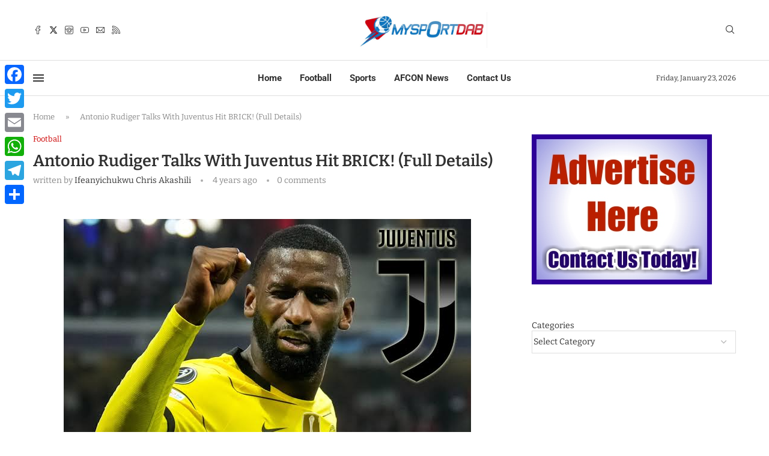

--- FILE ---
content_type: text/html; charset=UTF-8
request_url: https://www.mysportdab.com/2022/04/antonio-rudiger-talks-with-juventus-hit-brick/
body_size: 36163
content:
<!DOCTYPE html>
<html lang="en-US" prefix="og: https://ogp.me/ns#">
<head>
    <meta charset="UTF-8">
    <meta http-equiv="X-UA-Compatible" content="IE=edge">
    <meta name="viewport" content="width=device-width, initial-scale=1">
    <link rel="profile" href="https://gmpg.org/xfn/11"/>
    <link rel="alternate" type="application/rss+xml" title="MySportDab RSS Feed"
          href="https://www.mysportdab.com/feed/"/>
    <link rel="alternate" type="application/atom+xml" title="MySportDab Atom Feed"
          href="https://www.mysportdab.com/feed/atom/"/>
    <link rel="pingback" href="https://www.mysportdab.com/xmlrpc.php"/>
    <!--[if lt IE 9]>
	<script src="https://www.mysportdab.com/wp-content/themes/soledad/js/html5.js"></script>
	<![endif]-->
	
<!-- Search Engine Optimization by Rank Math - https://rankmath.com/ -->
<title>Antonio Rudiger Talks With Juventus Hit BRICK! (Full Details) - MySportDab</title>
<meta name="description" content="Antonio Rudiger has been heavily linked with a move to Juventus ahead of the summer window, MySportDab reports."/>
<meta name="robots" content="follow, index, max-snippet:-1, max-video-preview:-1, max-image-preview:large"/>
<link rel="canonical" href="https://www.mysportdab.com/2022/04/antonio-rudiger-talks-with-juventus-hit-brick/" />
<meta property="og:locale" content="en_US" />
<meta property="og:type" content="article" />
<meta property="og:title" content="Antonio Rudiger Talks With Juventus Hit BRICK! (Full Details) - MySportDab" />
<meta property="og:description" content="Antonio Rudiger has been heavily linked with a move to Juventus ahead of the summer window, MySportDab reports." />
<meta property="og:url" content="https://www.mysportdab.com/2022/04/antonio-rudiger-talks-with-juventus-hit-brick/" />
<meta property="og:site_name" content="MySportDab" />
<meta property="article:publisher" content="http://www.facebook.com/gisthoodng" />
<meta property="article:author" content="http://www.facebook.com/ifeanyi.akashili.5" />
<meta property="article:tag" content="Antonio Rudiger" />
<meta property="article:section" content="Football" />
<meta property="og:updated_time" content="2022-04-12T14:30:33+00:00" />
<meta property="fb:app_id" content="1171627392989559" />
<meta property="og:image" content="https://www.mysportdab.com/wp-content/uploads/2022/04/images-2022-04-12T152854.266.jpeg" />
<meta property="og:image:secure_url" content="https://www.mysportdab.com/wp-content/uploads/2022/04/images-2022-04-12T152854.266.jpeg" />
<meta property="og:image:width" content="678" />
<meta property="og:image:height" content="452" />
<meta property="og:image:alt" content="Antonio Rudiger Talks With Juventus Hit BRICK! (Full Details)" />
<meta property="og:image:type" content="image/jpeg" />
<meta property="article:published_time" content="2022-04-12T14:28:21+00:00" />
<meta property="article:modified_time" content="2022-04-12T14:30:33+00:00" />
<meta name="twitter:card" content="summary_large_image" />
<meta name="twitter:title" content="Antonio Rudiger Talks With Juventus Hit BRICK! (Full Details) - MySportDab" />
<meta name="twitter:description" content="Antonio Rudiger has been heavily linked with a move to Juventus ahead of the summer window, MySportDab reports." />
<meta name="twitter:site" content="@mysportdab" />
<meta name="twitter:creator" content="@bloggerboyy" />
<meta name="twitter:image" content="https://www.mysportdab.com/wp-content/uploads/2022/04/images-2022-04-12T152854.266.jpeg" />
<meta name="twitter:label1" content="Written by" />
<meta name="twitter:data1" content="Ifeanyichukwu Chris Akashili" />
<meta name="twitter:label2" content="Time to read" />
<meta name="twitter:data2" content="Less than a minute" />
<script type="application/ld+json" class="rank-math-schema">{"@context":"https://schema.org","@graph":[{"@type":"Organization","@id":"https://www.mysportdab.com/#organization","name":"MySportDab","url":"https://mysportdab.com","sameAs":["http://www.facebook.com/gisthoodng","https://twitter.com/mysportdab"],"email":"mysportdab@gmail.com","logo":{"@type":"ImageObject","@id":"https://www.mysportdab.com/#logo","url":"https://mysportdab.com/wp-content/uploads/2020/05/MySportDablogoofficial.jpg","contentUrl":"https://mysportdab.com/wp-content/uploads/2020/05/MySportDablogoofficial.jpg","caption":"MySportDab","inLanguage":"en-US","width":"1080","height":"300"},"contactPoint":[{"@type":"ContactPoint","telephone":"+23490660854602","contactType":"customer support"}]},{"@type":"WebSite","@id":"https://www.mysportdab.com/#website","url":"https://www.mysportdab.com","name":"MySportDab","publisher":{"@id":"https://www.mysportdab.com/#organization"},"inLanguage":"en-US"},{"@type":"ImageObject","@id":"https://www.mysportdab.com/wp-content/uploads/2022/04/images-2022-04-12T152854.266.jpeg","url":"https://www.mysportdab.com/wp-content/uploads/2022/04/images-2022-04-12T152854.266.jpeg","width":"678","height":"452","inLanguage":"en-US"},{"@type":"BreadcrumbList","@id":"https://www.mysportdab.com/2022/04/antonio-rudiger-talks-with-juventus-hit-brick/#breadcrumb","itemListElement":[{"@type":"ListItem","position":"1","item":{"@id":"https://mysportdab.com","name":"Home"}},{"@type":"ListItem","position":"2","item":{"@id":"https://www.mysportdab.com/2022/04/antonio-rudiger-talks-with-juventus-hit-brick/","name":"Antonio Rudiger Talks With Juventus Hit BRICK! (Full Details)"}}]},{"@type":"WebPage","@id":"https://www.mysportdab.com/2022/04/antonio-rudiger-talks-with-juventus-hit-brick/#webpage","url":"https://www.mysportdab.com/2022/04/antonio-rudiger-talks-with-juventus-hit-brick/","name":"Antonio Rudiger Talks With Juventus Hit BRICK! (Full Details) - MySportDab","datePublished":"2022-04-12T14:28:21+00:00","dateModified":"2022-04-12T14:30:33+00:00","isPartOf":{"@id":"https://www.mysportdab.com/#website"},"primaryImageOfPage":{"@id":"https://www.mysportdab.com/wp-content/uploads/2022/04/images-2022-04-12T152854.266.jpeg"},"inLanguage":"en-US","breadcrumb":{"@id":"https://www.mysportdab.com/2022/04/antonio-rudiger-talks-with-juventus-hit-brick/#breadcrumb"}},{"@type":"Person","@id":"https://www.mysportdab.com/author/author1/","name":"Ifeanyichukwu Chris Akashili","url":"https://www.mysportdab.com/author/author1/","image":{"@type":"ImageObject","@id":"https://secure.gravatar.com/avatar/edfc84dd60208e222420e655a84c1aa9ab281f6b308c07057f2a3d8d440398ea?s=96&amp;d=wavatar&amp;r=g","url":"https://secure.gravatar.com/avatar/edfc84dd60208e222420e655a84c1aa9ab281f6b308c07057f2a3d8d440398ea?s=96&amp;d=wavatar&amp;r=g","caption":"Ifeanyichukwu Chris Akashili","inLanguage":"en-US"},"sameAs":["http://www.facebook.com/ifeanyi.akashili.5","https://twitter.com/http://www.twitter.com/bloggerboyy"],"worksFor":{"@id":"https://www.mysportdab.com/#organization"}},{"@type":"BlogPosting","headline":"Antonio Rudiger Talks With Juventus Hit BRICK! (Full Details) - MySportDab","datePublished":"2022-04-12T14:28:21+00:00","dateModified":"2022-04-12T14:30:33+00:00","author":{"@id":"https://www.mysportdab.com/author/author1/","name":"Ifeanyichukwu Chris Akashili"},"publisher":{"@id":"https://www.mysportdab.com/#organization"},"description":"Antonio Rudiger has been heavily linked with a move to Juventus ahead of the summer window, MySportDab reports.","name":"Antonio Rudiger Talks With Juventus Hit BRICK! (Full Details) - MySportDab","@id":"https://www.mysportdab.com/2022/04/antonio-rudiger-talks-with-juventus-hit-brick/#richSnippet","isPartOf":{"@id":"https://www.mysportdab.com/2022/04/antonio-rudiger-talks-with-juventus-hit-brick/#webpage"},"image":{"@id":"https://www.mysportdab.com/wp-content/uploads/2022/04/images-2022-04-12T152854.266.jpeg"},"inLanguage":"en-US","mainEntityOfPage":{"@id":"https://www.mysportdab.com/2022/04/antonio-rudiger-talks-with-juventus-hit-brick/#webpage"}}]}</script>
<!-- /Rank Math WordPress SEO plugin -->

<link rel='dns-prefetch' href='//static.addtoany.com' />
<link rel='dns-prefetch' href='//fonts.googleapis.com' />
<link rel='preconnect' href='//www.google-analytics.com' />
<link rel="alternate" type="application/rss+xml" title="MySportDab &raquo; Feed" href="https://www.mysportdab.com/feed/" />
<link rel="alternate" type="application/rss+xml" title="MySportDab &raquo; Comments Feed" href="https://www.mysportdab.com/comments/feed/" />
<link rel="alternate" title="oEmbed (JSON)" type="application/json+oembed" href="https://www.mysportdab.com/wp-json/oembed/1.0/embed?url=https%3A%2F%2Fwww.mysportdab.com%2F2022%2F04%2Fantonio-rudiger-talks-with-juventus-hit-brick%2F" />
<link rel="alternate" title="oEmbed (XML)" type="text/xml+oembed" href="https://www.mysportdab.com/wp-json/oembed/1.0/embed?url=https%3A%2F%2Fwww.mysportdab.com%2F2022%2F04%2Fantonio-rudiger-talks-with-juventus-hit-brick%2F&#038;format=xml" />
		<!-- This site uses the Google Analytics by MonsterInsights plugin v9.11.1 - Using Analytics tracking - https://www.monsterinsights.com/ -->
							<script src="//www.googletagmanager.com/gtag/js?id=G-H1KK8SBE4Y"  data-cfasync="false" data-wpfc-render="false" type="text/javascript" async></script>
			<script data-cfasync="false" data-wpfc-render="false" type="text/javascript">
				var mi_version = '9.11.1';
				var mi_track_user = true;
				var mi_no_track_reason = '';
								var MonsterInsightsDefaultLocations = {"page_location":"https:\/\/www.mysportdab.com\/2022\/04\/antonio-rudiger-talks-with-juventus-hit-brick\/"};
								if ( typeof MonsterInsightsPrivacyGuardFilter === 'function' ) {
					var MonsterInsightsLocations = (typeof MonsterInsightsExcludeQuery === 'object') ? MonsterInsightsPrivacyGuardFilter( MonsterInsightsExcludeQuery ) : MonsterInsightsPrivacyGuardFilter( MonsterInsightsDefaultLocations );
				} else {
					var MonsterInsightsLocations = (typeof MonsterInsightsExcludeQuery === 'object') ? MonsterInsightsExcludeQuery : MonsterInsightsDefaultLocations;
				}

								var disableStrs = [
										'ga-disable-G-H1KK8SBE4Y',
									];

				/* Function to detect opted out users */
				function __gtagTrackerIsOptedOut() {
					for (var index = 0; index < disableStrs.length; index++) {
						if (document.cookie.indexOf(disableStrs[index] + '=true') > -1) {
							return true;
						}
					}

					return false;
				}

				/* Disable tracking if the opt-out cookie exists. */
				if (__gtagTrackerIsOptedOut()) {
					for (var index = 0; index < disableStrs.length; index++) {
						window[disableStrs[index]] = true;
					}
				}

				/* Opt-out function */
				function __gtagTrackerOptout() {
					for (var index = 0; index < disableStrs.length; index++) {
						document.cookie = disableStrs[index] + '=true; expires=Thu, 31 Dec 2099 23:59:59 UTC; path=/';
						window[disableStrs[index]] = true;
					}
				}

				if ('undefined' === typeof gaOptout) {
					function gaOptout() {
						__gtagTrackerOptout();
					}
				}
								window.dataLayer = window.dataLayer || [];

				window.MonsterInsightsDualTracker = {
					helpers: {},
					trackers: {},
				};
				if (mi_track_user) {
					function __gtagDataLayer() {
						dataLayer.push(arguments);
					}

					function __gtagTracker(type, name, parameters) {
						if (!parameters) {
							parameters = {};
						}

						if (parameters.send_to) {
							__gtagDataLayer.apply(null, arguments);
							return;
						}

						if (type === 'event') {
														parameters.send_to = monsterinsights_frontend.v4_id;
							var hookName = name;
							if (typeof parameters['event_category'] !== 'undefined') {
								hookName = parameters['event_category'] + ':' + name;
							}

							if (typeof MonsterInsightsDualTracker.trackers[hookName] !== 'undefined') {
								MonsterInsightsDualTracker.trackers[hookName](parameters);
							} else {
								__gtagDataLayer('event', name, parameters);
							}
							
						} else {
							__gtagDataLayer.apply(null, arguments);
						}
					}

					__gtagTracker('js', new Date());
					__gtagTracker('set', {
						'developer_id.dZGIzZG': true,
											});
					if ( MonsterInsightsLocations.page_location ) {
						__gtagTracker('set', MonsterInsightsLocations);
					}
										__gtagTracker('config', 'G-H1KK8SBE4Y', {"forceSSL":"true","link_attribution":"true"} );
										window.gtag = __gtagTracker;										(function () {
						/* https://developers.google.com/analytics/devguides/collection/analyticsjs/ */
						/* ga and __gaTracker compatibility shim. */
						var noopfn = function () {
							return null;
						};
						var newtracker = function () {
							return new Tracker();
						};
						var Tracker = function () {
							return null;
						};
						var p = Tracker.prototype;
						p.get = noopfn;
						p.set = noopfn;
						p.send = function () {
							var args = Array.prototype.slice.call(arguments);
							args.unshift('send');
							__gaTracker.apply(null, args);
						};
						var __gaTracker = function () {
							var len = arguments.length;
							if (len === 0) {
								return;
							}
							var f = arguments[len - 1];
							if (typeof f !== 'object' || f === null || typeof f.hitCallback !== 'function') {
								if ('send' === arguments[0]) {
									var hitConverted, hitObject = false, action;
									if ('event' === arguments[1]) {
										if ('undefined' !== typeof arguments[3]) {
											hitObject = {
												'eventAction': arguments[3],
												'eventCategory': arguments[2],
												'eventLabel': arguments[4],
												'value': arguments[5] ? arguments[5] : 1,
											}
										}
									}
									if ('pageview' === arguments[1]) {
										if ('undefined' !== typeof arguments[2]) {
											hitObject = {
												'eventAction': 'page_view',
												'page_path': arguments[2],
											}
										}
									}
									if (typeof arguments[2] === 'object') {
										hitObject = arguments[2];
									}
									if (typeof arguments[5] === 'object') {
										Object.assign(hitObject, arguments[5]);
									}
									if ('undefined' !== typeof arguments[1].hitType) {
										hitObject = arguments[1];
										if ('pageview' === hitObject.hitType) {
											hitObject.eventAction = 'page_view';
										}
									}
									if (hitObject) {
										action = 'timing' === arguments[1].hitType ? 'timing_complete' : hitObject.eventAction;
										hitConverted = mapArgs(hitObject);
										__gtagTracker('event', action, hitConverted);
									}
								}
								return;
							}

							function mapArgs(args) {
								var arg, hit = {};
								var gaMap = {
									'eventCategory': 'event_category',
									'eventAction': 'event_action',
									'eventLabel': 'event_label',
									'eventValue': 'event_value',
									'nonInteraction': 'non_interaction',
									'timingCategory': 'event_category',
									'timingVar': 'name',
									'timingValue': 'value',
									'timingLabel': 'event_label',
									'page': 'page_path',
									'location': 'page_location',
									'title': 'page_title',
									'referrer' : 'page_referrer',
								};
								for (arg in args) {
																		if (!(!args.hasOwnProperty(arg) || !gaMap.hasOwnProperty(arg))) {
										hit[gaMap[arg]] = args[arg];
									} else {
										hit[arg] = args[arg];
									}
								}
								return hit;
							}

							try {
								f.hitCallback();
							} catch (ex) {
							}
						};
						__gaTracker.create = newtracker;
						__gaTracker.getByName = newtracker;
						__gaTracker.getAll = function () {
							return [];
						};
						__gaTracker.remove = noopfn;
						__gaTracker.loaded = true;
						window['__gaTracker'] = __gaTracker;
					})();
									} else {
										console.log("");
					(function () {
						function __gtagTracker() {
							return null;
						}

						window['__gtagTracker'] = __gtagTracker;
						window['gtag'] = __gtagTracker;
					})();
									}
			</script>
							<!-- / Google Analytics by MonsterInsights -->
		<!-- www.mysportdab.com is managing ads with Advanced Ads 2.0.16 – https://wpadvancedads.com/ --><script id="myspo-ready">
			window.advanced_ads_ready=function(e,a){a=a||"complete";var d=function(e){return"interactive"===a?"loading"!==e:"complete"===e};d(document.readyState)?e():document.addEventListener("readystatechange",(function(a){d(a.target.readyState)&&e()}),{once:"interactive"===a})},window.advanced_ads_ready_queue=window.advanced_ads_ready_queue||[];		</script>
		<style id='wp-img-auto-sizes-contain-inline-css' type='text/css'>
img:is([sizes=auto i],[sizes^="auto," i]){contain-intrinsic-size:3000px 1500px}
/*# sourceURL=wp-img-auto-sizes-contain-inline-css */
</style>
<link rel='stylesheet' id='penci-folding-css' href='https://www.mysportdab.com/wp-content/themes/soledad/inc/elementor/assets/css/fold.css?ver=8.7.1' type='text/css' media='all' />
<style id='wp-emoji-styles-inline-css' type='text/css'>

	img.wp-smiley, img.emoji {
		display: inline !important;
		border: none !important;
		box-shadow: none !important;
		height: 1em !important;
		width: 1em !important;
		margin: 0 0.07em !important;
		vertical-align: -0.1em !important;
		background: none !important;
		padding: 0 !important;
	}
/*# sourceURL=wp-emoji-styles-inline-css */
</style>
<link rel='stylesheet' id='wp-block-library-css' href='https://www.mysportdab.com/wp-includes/css/dist/block-library/style.min.css?ver=d0fd155cdfcc210270fc142f1cc12d78' type='text/css' media='all' />
<style id='wp-block-categories-inline-css' type='text/css'>
.wp-block-categories{box-sizing:border-box}.wp-block-categories.alignleft{margin-right:2em}.wp-block-categories.alignright{margin-left:2em}.wp-block-categories.wp-block-categories-dropdown.aligncenter{text-align:center}.wp-block-categories .wp-block-categories__label{display:block;width:100%}
/*# sourceURL=https://www.mysportdab.com/wp-includes/blocks/categories/style.min.css */
</style>
<style id='global-styles-inline-css' type='text/css'>
:root{--wp--preset--aspect-ratio--square: 1;--wp--preset--aspect-ratio--4-3: 4/3;--wp--preset--aspect-ratio--3-4: 3/4;--wp--preset--aspect-ratio--3-2: 3/2;--wp--preset--aspect-ratio--2-3: 2/3;--wp--preset--aspect-ratio--16-9: 16/9;--wp--preset--aspect-ratio--9-16: 9/16;--wp--preset--color--black: #000000;--wp--preset--color--cyan-bluish-gray: #abb8c3;--wp--preset--color--white: #ffffff;--wp--preset--color--pale-pink: #f78da7;--wp--preset--color--vivid-red: #cf2e2e;--wp--preset--color--luminous-vivid-orange: #ff6900;--wp--preset--color--luminous-vivid-amber: #fcb900;--wp--preset--color--light-green-cyan: #7bdcb5;--wp--preset--color--vivid-green-cyan: #00d084;--wp--preset--color--pale-cyan-blue: #8ed1fc;--wp--preset--color--vivid-cyan-blue: #0693e3;--wp--preset--color--vivid-purple: #9b51e0;--wp--preset--gradient--vivid-cyan-blue-to-vivid-purple: linear-gradient(135deg,rgb(6,147,227) 0%,rgb(155,81,224) 100%);--wp--preset--gradient--light-green-cyan-to-vivid-green-cyan: linear-gradient(135deg,rgb(122,220,180) 0%,rgb(0,208,130) 100%);--wp--preset--gradient--luminous-vivid-amber-to-luminous-vivid-orange: linear-gradient(135deg,rgb(252,185,0) 0%,rgb(255,105,0) 100%);--wp--preset--gradient--luminous-vivid-orange-to-vivid-red: linear-gradient(135deg,rgb(255,105,0) 0%,rgb(207,46,46) 100%);--wp--preset--gradient--very-light-gray-to-cyan-bluish-gray: linear-gradient(135deg,rgb(238,238,238) 0%,rgb(169,184,195) 100%);--wp--preset--gradient--cool-to-warm-spectrum: linear-gradient(135deg,rgb(74,234,220) 0%,rgb(151,120,209) 20%,rgb(207,42,186) 40%,rgb(238,44,130) 60%,rgb(251,105,98) 80%,rgb(254,248,76) 100%);--wp--preset--gradient--blush-light-purple: linear-gradient(135deg,rgb(255,206,236) 0%,rgb(152,150,240) 100%);--wp--preset--gradient--blush-bordeaux: linear-gradient(135deg,rgb(254,205,165) 0%,rgb(254,45,45) 50%,rgb(107,0,62) 100%);--wp--preset--gradient--luminous-dusk: linear-gradient(135deg,rgb(255,203,112) 0%,rgb(199,81,192) 50%,rgb(65,88,208) 100%);--wp--preset--gradient--pale-ocean: linear-gradient(135deg,rgb(255,245,203) 0%,rgb(182,227,212) 50%,rgb(51,167,181) 100%);--wp--preset--gradient--electric-grass: linear-gradient(135deg,rgb(202,248,128) 0%,rgb(113,206,126) 100%);--wp--preset--gradient--midnight: linear-gradient(135deg,rgb(2,3,129) 0%,rgb(40,116,252) 100%);--wp--preset--font-size--small: 12px;--wp--preset--font-size--medium: 20px;--wp--preset--font-size--large: 32px;--wp--preset--font-size--x-large: 42px;--wp--preset--font-size--normal: 14px;--wp--preset--font-size--huge: 42px;--wp--preset--spacing--20: 0.44rem;--wp--preset--spacing--30: 0.67rem;--wp--preset--spacing--40: 1rem;--wp--preset--spacing--50: 1.5rem;--wp--preset--spacing--60: 2.25rem;--wp--preset--spacing--70: 3.38rem;--wp--preset--spacing--80: 5.06rem;--wp--preset--shadow--natural: 6px 6px 9px rgba(0, 0, 0, 0.2);--wp--preset--shadow--deep: 12px 12px 50px rgba(0, 0, 0, 0.4);--wp--preset--shadow--sharp: 6px 6px 0px rgba(0, 0, 0, 0.2);--wp--preset--shadow--outlined: 6px 6px 0px -3px rgb(255, 255, 255), 6px 6px rgb(0, 0, 0);--wp--preset--shadow--crisp: 6px 6px 0px rgb(0, 0, 0);}:where(.is-layout-flex){gap: 0.5em;}:where(.is-layout-grid){gap: 0.5em;}body .is-layout-flex{display: flex;}.is-layout-flex{flex-wrap: wrap;align-items: center;}.is-layout-flex > :is(*, div){margin: 0;}body .is-layout-grid{display: grid;}.is-layout-grid > :is(*, div){margin: 0;}:where(.wp-block-columns.is-layout-flex){gap: 2em;}:where(.wp-block-columns.is-layout-grid){gap: 2em;}:where(.wp-block-post-template.is-layout-flex){gap: 1.25em;}:where(.wp-block-post-template.is-layout-grid){gap: 1.25em;}.has-black-color{color: var(--wp--preset--color--black) !important;}.has-cyan-bluish-gray-color{color: var(--wp--preset--color--cyan-bluish-gray) !important;}.has-white-color{color: var(--wp--preset--color--white) !important;}.has-pale-pink-color{color: var(--wp--preset--color--pale-pink) !important;}.has-vivid-red-color{color: var(--wp--preset--color--vivid-red) !important;}.has-luminous-vivid-orange-color{color: var(--wp--preset--color--luminous-vivid-orange) !important;}.has-luminous-vivid-amber-color{color: var(--wp--preset--color--luminous-vivid-amber) !important;}.has-light-green-cyan-color{color: var(--wp--preset--color--light-green-cyan) !important;}.has-vivid-green-cyan-color{color: var(--wp--preset--color--vivid-green-cyan) !important;}.has-pale-cyan-blue-color{color: var(--wp--preset--color--pale-cyan-blue) !important;}.has-vivid-cyan-blue-color{color: var(--wp--preset--color--vivid-cyan-blue) !important;}.has-vivid-purple-color{color: var(--wp--preset--color--vivid-purple) !important;}.has-black-background-color{background-color: var(--wp--preset--color--black) !important;}.has-cyan-bluish-gray-background-color{background-color: var(--wp--preset--color--cyan-bluish-gray) !important;}.has-white-background-color{background-color: var(--wp--preset--color--white) !important;}.has-pale-pink-background-color{background-color: var(--wp--preset--color--pale-pink) !important;}.has-vivid-red-background-color{background-color: var(--wp--preset--color--vivid-red) !important;}.has-luminous-vivid-orange-background-color{background-color: var(--wp--preset--color--luminous-vivid-orange) !important;}.has-luminous-vivid-amber-background-color{background-color: var(--wp--preset--color--luminous-vivid-amber) !important;}.has-light-green-cyan-background-color{background-color: var(--wp--preset--color--light-green-cyan) !important;}.has-vivid-green-cyan-background-color{background-color: var(--wp--preset--color--vivid-green-cyan) !important;}.has-pale-cyan-blue-background-color{background-color: var(--wp--preset--color--pale-cyan-blue) !important;}.has-vivid-cyan-blue-background-color{background-color: var(--wp--preset--color--vivid-cyan-blue) !important;}.has-vivid-purple-background-color{background-color: var(--wp--preset--color--vivid-purple) !important;}.has-black-border-color{border-color: var(--wp--preset--color--black) !important;}.has-cyan-bluish-gray-border-color{border-color: var(--wp--preset--color--cyan-bluish-gray) !important;}.has-white-border-color{border-color: var(--wp--preset--color--white) !important;}.has-pale-pink-border-color{border-color: var(--wp--preset--color--pale-pink) !important;}.has-vivid-red-border-color{border-color: var(--wp--preset--color--vivid-red) !important;}.has-luminous-vivid-orange-border-color{border-color: var(--wp--preset--color--luminous-vivid-orange) !important;}.has-luminous-vivid-amber-border-color{border-color: var(--wp--preset--color--luminous-vivid-amber) !important;}.has-light-green-cyan-border-color{border-color: var(--wp--preset--color--light-green-cyan) !important;}.has-vivid-green-cyan-border-color{border-color: var(--wp--preset--color--vivid-green-cyan) !important;}.has-pale-cyan-blue-border-color{border-color: var(--wp--preset--color--pale-cyan-blue) !important;}.has-vivid-cyan-blue-border-color{border-color: var(--wp--preset--color--vivid-cyan-blue) !important;}.has-vivid-purple-border-color{border-color: var(--wp--preset--color--vivid-purple) !important;}.has-vivid-cyan-blue-to-vivid-purple-gradient-background{background: var(--wp--preset--gradient--vivid-cyan-blue-to-vivid-purple) !important;}.has-light-green-cyan-to-vivid-green-cyan-gradient-background{background: var(--wp--preset--gradient--light-green-cyan-to-vivid-green-cyan) !important;}.has-luminous-vivid-amber-to-luminous-vivid-orange-gradient-background{background: var(--wp--preset--gradient--luminous-vivid-amber-to-luminous-vivid-orange) !important;}.has-luminous-vivid-orange-to-vivid-red-gradient-background{background: var(--wp--preset--gradient--luminous-vivid-orange-to-vivid-red) !important;}.has-very-light-gray-to-cyan-bluish-gray-gradient-background{background: var(--wp--preset--gradient--very-light-gray-to-cyan-bluish-gray) !important;}.has-cool-to-warm-spectrum-gradient-background{background: var(--wp--preset--gradient--cool-to-warm-spectrum) !important;}.has-blush-light-purple-gradient-background{background: var(--wp--preset--gradient--blush-light-purple) !important;}.has-blush-bordeaux-gradient-background{background: var(--wp--preset--gradient--blush-bordeaux) !important;}.has-luminous-dusk-gradient-background{background: var(--wp--preset--gradient--luminous-dusk) !important;}.has-pale-ocean-gradient-background{background: var(--wp--preset--gradient--pale-ocean) !important;}.has-electric-grass-gradient-background{background: var(--wp--preset--gradient--electric-grass) !important;}.has-midnight-gradient-background{background: var(--wp--preset--gradient--midnight) !important;}.has-small-font-size{font-size: var(--wp--preset--font-size--small) !important;}.has-medium-font-size{font-size: var(--wp--preset--font-size--medium) !important;}.has-large-font-size{font-size: var(--wp--preset--font-size--large) !important;}.has-x-large-font-size{font-size: var(--wp--preset--font-size--x-large) !important;}
/*# sourceURL=global-styles-inline-css */
</style>

<style id='classic-theme-styles-inline-css' type='text/css'>
/*! This file is auto-generated */
.wp-block-button__link{color:#fff;background-color:#32373c;border-radius:9999px;box-shadow:none;text-decoration:none;padding:calc(.667em + 2px) calc(1.333em + 2px);font-size:1.125em}.wp-block-file__button{background:#32373c;color:#fff;text-decoration:none}
/*# sourceURL=/wp-includes/css/classic-themes.min.css */
</style>
<link rel='stylesheet' id='dashicons-css' href='https://www.mysportdab.com/wp-includes/css/dashicons.min.css?ver=d0fd155cdfcc210270fc142f1cc12d78' type='text/css' media='all' />
<link rel='stylesheet' id='admin-bar-css' href='https://www.mysportdab.com/wp-includes/css/admin-bar.min.css?ver=d0fd155cdfcc210270fc142f1cc12d78' type='text/css' media='all' />
<style id='admin-bar-inline-css' type='text/css'>

    /* Hide CanvasJS credits for P404 charts specifically */
    #p404RedirectChart .canvasjs-chart-credit {
        display: none !important;
    }
    
    #p404RedirectChart canvas {
        border-radius: 6px;
    }

    .p404-redirect-adminbar-weekly-title {
        font-weight: bold;
        font-size: 14px;
        color: #fff;
        margin-bottom: 6px;
    }

    #wpadminbar #wp-admin-bar-p404_free_top_button .ab-icon:before {
        content: "\f103";
        color: #dc3545;
        top: 3px;
    }
    
    #wp-admin-bar-p404_free_top_button .ab-item {
        min-width: 80px !important;
        padding: 0px !important;
    }
    
    /* Ensure proper positioning and z-index for P404 dropdown */
    .p404-redirect-adminbar-dropdown-wrap { 
        min-width: 0; 
        padding: 0;
        position: static !important;
    }
    
    #wpadminbar #wp-admin-bar-p404_free_top_button_dropdown {
        position: static !important;
    }
    
    #wpadminbar #wp-admin-bar-p404_free_top_button_dropdown .ab-item {
        padding: 0 !important;
        margin: 0 !important;
    }
    
    .p404-redirect-dropdown-container {
        min-width: 340px;
        padding: 18px 18px 12px 18px;
        background: #23282d !important;
        color: #fff;
        border-radius: 12px;
        box-shadow: 0 8px 32px rgba(0,0,0,0.25);
        margin-top: 10px;
        position: relative !important;
        z-index: 999999 !important;
        display: block !important;
        border: 1px solid #444;
    }
    
    /* Ensure P404 dropdown appears on hover */
    #wpadminbar #wp-admin-bar-p404_free_top_button .p404-redirect-dropdown-container { 
        display: none !important;
    }
    
    #wpadminbar #wp-admin-bar-p404_free_top_button:hover .p404-redirect-dropdown-container { 
        display: block !important;
    }
    
    #wpadminbar #wp-admin-bar-p404_free_top_button:hover #wp-admin-bar-p404_free_top_button_dropdown .p404-redirect-dropdown-container {
        display: block !important;
    }
    
    .p404-redirect-card {
        background: #2c3338;
        border-radius: 8px;
        padding: 18px 18px 12px 18px;
        box-shadow: 0 2px 8px rgba(0,0,0,0.07);
        display: flex;
        flex-direction: column;
        align-items: flex-start;
        border: 1px solid #444;
    }
    
    .p404-redirect-btn {
        display: inline-block;
        background: #dc3545;
        color: #fff !important;
        font-weight: bold;
        padding: 5px 22px;
        border-radius: 8px;
        text-decoration: none;
        font-size: 17px;
        transition: background 0.2s, box-shadow 0.2s;
        margin-top: 8px;
        box-shadow: 0 2px 8px rgba(220,53,69,0.15);
        text-align: center;
        line-height: 1.6;
    }
    
    .p404-redirect-btn:hover {
        background: #c82333;
        color: #fff !important;
        box-shadow: 0 4px 16px rgba(220,53,69,0.25);
    }
    
    /* Prevent conflicts with other admin bar dropdowns */
    #wpadminbar .ab-top-menu > li:hover > .ab-item,
    #wpadminbar .ab-top-menu > li.hover > .ab-item {
        z-index: auto;
    }
    
    #wpadminbar #wp-admin-bar-p404_free_top_button:hover > .ab-item {
        z-index: 999998 !important;
    }
    
/*# sourceURL=admin-bar-inline-css */
</style>
<link rel='stylesheet' id='contact-form-7-css' href='https://www.mysportdab.com/wp-content/plugins/contact-form-7/includes/css/styles.css?ver=6.1.4' type='text/css' media='all' />
<link rel='stylesheet' id='notix-css' href='https://www.mysportdab.com/wp-content/plugins/notix-web-push-notifications/public/css/notix-public.css?ver=1.2.4' type='text/css' media='all' />
<link rel='stylesheet' id='penci-review-css' href='https://www.mysportdab.com/wp-content/plugins/penci-review/css/style.css?ver=3.2.1' type='text/css' media='all' />
<link crossorigin="anonymous" rel='stylesheet' id='penci-oswald-css' href='//fonts.googleapis.com/css?family=Oswald%3A400&#038;display=swap&#038;ver=d0fd155cdfcc210270fc142f1cc12d78' type='text/css' media='all' />
<link rel='stylesheet' id='ez-toc-css' href='https://www.mysportdab.com/wp-content/plugins/easy-table-of-contents/assets/css/screen.min.css?ver=2.0.80' type='text/css' media='all' />
<style id='ez-toc-inline-css' type='text/css'>
div#ez-toc-container .ez-toc-title {font-size: 120%;}div#ez-toc-container .ez-toc-title {font-weight: 500;}div#ez-toc-container ul li , div#ez-toc-container ul li a {font-size: 95%;}div#ez-toc-container ul li , div#ez-toc-container ul li a {font-weight: 500;}div#ez-toc-container nav ul ul li {font-size: 90%;}.ez-toc-box-title {font-weight: bold; margin-bottom: 10px; text-align: center; text-transform: uppercase; letter-spacing: 1px; color: #666; padding-bottom: 5px;position:absolute;top:-4%;left:5%;background-color: inherit;transition: top 0.3s ease;}.ez-toc-box-title.toc-closed {top:-25%;}
.ez-toc-container-direction {direction: ltr;}.ez-toc-counter ul{counter-reset: item ;}.ez-toc-counter nav ul li a::before {content: counters(item, '.', decimal) '. ';display: inline-block;counter-increment: item;flex-grow: 0;flex-shrink: 0;margin-right: .2em; float: left; }.ez-toc-widget-direction {direction: ltr;}.ez-toc-widget-container ul{counter-reset: item ;}.ez-toc-widget-container nav ul li a::before {content: counters(item, '.', decimal) '. ';display: inline-block;counter-increment: item;flex-grow: 0;flex-shrink: 0;margin-right: .2em; float: left; }
/*# sourceURL=ez-toc-inline-css */
</style>
<link crossorigin="anonymous" rel='stylesheet' id='penci-fonts-css' href='https://fonts.googleapis.com/css?family=Bitter%3A300%2C300italic%2C400%2C400italic%2C500%2C500italic%2C700%2C700italic%2C800%2C800italic%7CRoboto%3A300%2C300italic%2C400%2C400italic%2C500%2C500italic%2C600%2C600italic%2C700%2C700italic%2C800%2C800italic%26subset%3Dlatin%2Ccyrillic%2Ccyrillic-ext%2Cgreek%2Cgreek-ext%2Clatin-ext&#038;display=swap&#038;ver=8.7.1' type='text/css' media='' />
<link rel='stylesheet' id='penci-main-style-css' href='https://www.mysportdab.com/wp-content/themes/soledad/main.css?ver=8.7.1' type='text/css' media='all' />
<link rel='stylesheet' id='penci-swiper-bundle-css' href='https://www.mysportdab.com/wp-content/themes/soledad/css/swiper-bundle.min.css?ver=8.7.1' type='text/css' media='all' />
<link rel='stylesheet' id='penci-font-awesomeold-css' href='https://www.mysportdab.com/wp-content/themes/soledad/css/font-awesome.4.7.0.swap.min.css?ver=4.7.0' type='text/css' media='all' />
<link rel='stylesheet' id='penci_icon-css' href='https://www.mysportdab.com/wp-content/themes/soledad/css/penci-icon.min.css?ver=8.7.1' type='text/css' media='all' />
<link rel='stylesheet' id='penci_style-css' href='https://www.mysportdab.com/wp-content/themes/soledad/style.css?ver=8.7.1' type='text/css' media='all' />
<link rel='stylesheet' id='penci_social_counter-css' href='https://www.mysportdab.com/wp-content/themes/soledad/css/social-counter.css?ver=8.7.1' type='text/css' media='all' />
<link crossorigin="anonymous" rel='stylesheet' id='penci-header-builder-fonts-css' href='https://fonts.googleapis.com/css?family=Roboto%3A300%2C300italic%2C400%2C400italic%2C500%2C500italic%2C600%2C600italic%2C700%2C700italic%2C800%2C800italic%26subset%3Dlatin%2Ccyrillic%2Ccyrillic-ext%2Cgreek%2Cgreek-ext%2Clatin-ext&#038;display=swap&#038;ver=8.7.1' type='text/css' media='all' />
<link rel='stylesheet' id='elementor-icons-css' href='https://www.mysportdab.com/wp-content/plugins/elementor/assets/lib/eicons/css/elementor-icons.min.css?ver=5.36.0' type='text/css' media='all' />
<link rel='stylesheet' id='elementor-frontend-css' href='https://www.mysportdab.com/wp-content/plugins/elementor/assets/css/frontend.min.css?ver=3.28.1' type='text/css' media='all' />
<link rel='stylesheet' id='elementor-post-19727-css' href='https://www.mysportdab.com/wp-content/uploads/elementor/css/post-19727.css?ver=1740670630' type='text/css' media='all' />
<link rel='stylesheet' id='elementor-post-83381-css' href='https://www.mysportdab.com/wp-content/uploads/elementor/css/post-83381.css?ver=1767263935' type='text/css' media='all' />
<link rel='stylesheet' id='tablepress-default-css' href='https://www.mysportdab.com/wp-content/plugins/tablepress/css/build/default.css?ver=3.2.6' type='text/css' media='all' />
<link rel='stylesheet' id='addtoany-css' href='https://www.mysportdab.com/wp-content/plugins/add-to-any/addtoany.min.css?ver=1.16' type='text/css' media='all' />
<style id='addtoany-inline-css' type='text/css'>
@media screen and (max-width:980px){
.a2a_floating_style.a2a_vertical_style{display:none;}
}
/*# sourceURL=addtoany-inline-css */
</style>
<link rel='stylesheet' id='penci-recipe-css-css' href='https://www.mysportdab.com/wp-content/plugins/penci-recipe/css/recipe.css?ver=3.5' type='text/css' media='all' />
<link rel='stylesheet' id='elementor-gf-local-roboto-css' href='https://www.mysportdab.com/wp-content/uploads/elementor/google-fonts/css/roboto.css?ver=1743062018' type='text/css' media='all' />
<link rel='stylesheet' id='elementor-gf-local-robotoslab-css' href='https://www.mysportdab.com/wp-content/uploads/elementor/google-fonts/css/robotoslab.css?ver=1743062025' type='text/css' media='all' />
<link rel='stylesheet' id='elementor-gf-local-bitter-css' href='https://www.mysportdab.com/wp-content/uploads/elementor/google-fonts/css/bitter.css?ver=1743062043' type='text/css' media='all' />
<link rel='stylesheet' id='elementor-icons-shared-0-css' href='https://www.mysportdab.com/wp-content/plugins/elementor/assets/lib/font-awesome/css/fontawesome.min.css?ver=5.15.3' type='text/css' media='all' />
<link rel='stylesheet' id='elementor-icons-fa-solid-css' href='https://www.mysportdab.com/wp-content/plugins/elementor/assets/lib/font-awesome/css/solid.min.css?ver=5.15.3' type='text/css' media='all' />
<script type="text/javascript" src="https://www.mysportdab.com/wp-includes/js/jquery/jquery.min.js?ver=3.7.1" id="jquery-core-js"></script>
<script type="text/javascript" src="https://www.mysportdab.com/wp-includes/js/jquery/jquery-migrate.min.js?ver=3.4.1" id="jquery-migrate-js"></script>
<script data-cfasync="false" type="text/javascript" src="https://www.mysportdab.com/wp-content/plugins/google-analytics-for-wordpress/assets/js/frontend-gtag.min.js?ver=9.11.1" id="monsterinsights-frontend-script-js" async="async" data-wp-strategy="async"></script>
<script data-cfasync="false" data-wpfc-render="false" type="text/javascript" id='monsterinsights-frontend-script-js-extra'>/* <![CDATA[ */
var monsterinsights_frontend = {"js_events_tracking":"true","download_extensions":"doc,pdf,ppt,zip,xls,docx,pptx,xlsx","inbound_paths":"[{\"path\":\"\\\/go\\\/\",\"label\":\"affiliate\"},{\"path\":\"\\\/recommend\\\/\",\"label\":\"affiliate\"}]","home_url":"https:\/\/www.mysportdab.com","hash_tracking":"false","v4_id":"G-H1KK8SBE4Y"};/* ]]> */
</script>
<script type="text/javascript" id="addtoany-core-js-before">
/* <![CDATA[ */
window.a2a_config=window.a2a_config||{};a2a_config.callbacks=[];a2a_config.overlays=[];a2a_config.templates={};

//# sourceURL=addtoany-core-js-before
/* ]]> */
</script>
<script type="text/javascript" defer src="https://static.addtoany.com/menu/page.js" id="addtoany-core-js"></script>
<script type="text/javascript" defer src="https://www.mysportdab.com/wp-content/plugins/add-to-any/addtoany.min.js?ver=1.1" id="addtoany-jquery-js"></script>
<script type="text/javascript" id="jsjoomsportlivemacthes-js-extra">
/* <![CDATA[ */
var jslAjax = {"ajax_url":"https://www.mysportdab.com/wp-admin/admin-ajax.php"};
//# sourceURL=jsjoomsportlivemacthes-js-extra
/* ]]> */
</script>
<script type="text/javascript" src="https://www.mysportdab.com/wp-content/plugins/joomsport-sports-league-results-management/includes/../sportleague/assets/js/joomsport_live.js?ver=d0fd155cdfcc210270fc142f1cc12d78" id="jsjoomsportlivemacthes-js"></script>
<script type="text/javascript" src="https://www.mysportdab.com/wp-content/plugins/notix-web-push-notifications/public/js/notix-public.js?ver=1.2.4" id="notix-js"></script>
<link rel="https://api.w.org/" href="https://www.mysportdab.com/wp-json/" /><link rel="alternate" title="JSON" type="application/json" href="https://www.mysportdab.com/wp-json/wp/v2/posts/35992" /><link rel="EditURI" type="application/rsd+xml" title="RSD" href="https://www.mysportdab.com/xmlrpc.php?rsd" />

<link rel='shortlink' href='https://www.mysportdab.com/?p=35992' />

			<!-- Global site tag (gtag.js) - Google Analytics -->
			<script async src="https://www.googletagmanager.com/gtag/js?id=UA-130589760-1"></script>
			<script>
				window.dataLayer = window.dataLayer || [];
				function gtag(){dataLayer.push(arguments);}
				gtag('js', new Date());
				gtag( 'config', 'UA-130589760-1' );
			</script>

			<script async src="https://pagead2.googlesyndication.com/pagead/js/adsbygoogle.js?client=ca-pub-8607368472023795"
     crossorigin="anonymous"></script>
<script async custom-element="amp-auto-ads"
        src="https://cdn.ampproject.org/v0/amp-auto-ads-0.1.js">
</script>
<meta name="facebook-domain-verification" content="cpsljg1zxjo6k1vszwco1otjkjr129" />
<link rel="icon" type="image/x-icon" href="https://mysportdab.com/wp-content/uploads/2020/04/favicon.jpg" />
<script src="https://d3u598arehftfk.cloudfront.net/prebid_hb_11299_17790.js" async> </script>

<script id="script">
    var s = document.createElement("script")
    s.src = "https://notix.io/ent/current/enot.min.js"
    s.onload = function (sdk) {
        sdk.startInstall({
            appId: "10047dd8861ae468e80909824c13eea",
            loadSettings: true
        })
    }
    document.head.append(s)
</script>

<meta name="rankz-verification" content="G3aoyI7objQvRpN8">


<script async src="https://cdn.ampproject.org/v0.js"></script>
<meta name="viewport" content="width=device-width">

<script
        async
        custom-element="amp-form"
        src="https://cdn.ampproject.org/v0/amp-form-0.1.js"
></script>
<script async src="https://cdn.ampproject.org/v0.js"></script>
<!-- Meta Pixel Code -->
<script>
!function(f,b,e,v,n,t,s)
{if(f.fbq)return;n=f.fbq=function(){n.callMethod?
n.callMethod.apply(n,arguments):n.queue.push(arguments)};
if(!f._fbq)f._fbq=n;n.push=n;n.loaded=!0;n.version='2.0';
n.queue=[];t=b.createElement(e);t.async=!0;
t.src=v;s=b.getElementsByTagName(e)[0];
s.parentNode.insertBefore(t,s)}(window, document,'script',
'https://connect.facebook.net/en_US/fbevents.js');
fbq('init', '1003647220508478');
fbq('track', 'PageView');
</script>
<noscript><img height="1" width="1" style="display:none"
src="https://www.facebook.com/tr?id=1003647220508478&ev=PageView&noscript=1"
/></noscript>
<!-- End Meta Pixel Code -->
</script>
<script async src="https://www.googletagmanager.com/gtag/js?id=G-JH04VPB216"></script>
<script>
  window.dataLayer = window.dataLayer || [];
  function gtag(){dataLayer.push(arguments);}
  gtag('js', new Date());

  gtag('config', 'G-JH04VPB216');
</script><script type="text/javascript">
                var ajaxurl = "https://www.mysportdab.com/wp-admin/admin-ajax.php";
              </script><!-- HubSpot WordPress Plugin v11.3.37: embed JS disabled as a portalId has not yet been configured --><script id="script">
    const ntxs = document.createElement("script");
    ntxs.src = "https://notix.io/ent/current/enot.min.js";
    ntxs.onload = (sdk) => {
        sdk.startInstall({
            sw: {
                url: "https://www.mysportdab.com/wp-content/plugins/notix-web-push-notifications/public/sw.enot.js"
            },
            appId: "10047dd8861ae468e80909824c13eea",
            loadSettings: true
        })
    };
    document.head.append(ntxs);
</script>    <style type="text/css">
                                                                                                                                            </style>
	<script>var portfolioDataJs = portfolioDataJs || [];</script><style id="penci-custom-style" type="text/css">body{ --pcbg-cl: #fff; --pctext-cl: #313131; --pcborder-cl: #dedede; --pcheading-cl: #313131; --pcmeta-cl: #888888; --pcaccent-cl: #6eb48c; --pcbody-font: 'PT Serif', serif; --pchead-font: 'Raleway', sans-serif; --pchead-wei: bold; --pcava_bdr:10px;--pcajs_fvw:470px;--pcajs_fvmw:220px; } .single.penci-body-single-style-5 #header, .single.penci-body-single-style-6 #header, .single.penci-body-single-style-10 #header, .single.penci-body-single-style-5 .pc-wrapbuilder-header, .single.penci-body-single-style-6 .pc-wrapbuilder-header, .single.penci-body-single-style-10 .pc-wrapbuilder-header { --pchd-mg: 40px; } .fluid-width-video-wrapper > div { position: absolute; left: 0; right: 0; top: 0; width: 100%; height: 100%; } .yt-video-place { position: relative; text-align: center; } .yt-video-place.embed-responsive .start-video { display: block; top: 0; left: 0; bottom: 0; right: 0; position: absolute; transform: none; } .yt-video-place.embed-responsive .start-video img { margin: 0; padding: 0; top: 50%; display: inline-block; position: absolute; left: 50%; transform: translate(-50%, -50%); width: 68px; height: auto; } .mfp-bg { top: 0; left: 0; width: 100%; height: 100%; z-index: 9999999; overflow: hidden; position: fixed; background: #0b0b0b; opacity: .8; filter: alpha(opacity=80) } .mfp-wrap { top: 0; left: 0; width: 100%; height: 100%; z-index: 9999999; position: fixed; outline: none !important; -webkit-backface-visibility: hidden } body { --pchead-font: 'Bitter', serif; } body { --pcbody-font: 'Bitter', serif; } p{ line-height: 1.8; } #main #bbpress-forums .bbp-login-form fieldset.bbp-form select, #main #bbpress-forums .bbp-login-form .bbp-form input[type="password"], #main #bbpress-forums .bbp-login-form .bbp-form input[type="text"], .penci-login-register input[type="email"], .penci-login-register input[type="text"], .penci-login-register input[type="password"], .penci-login-register input[type="number"], body, textarea, #respond textarea, .widget input[type="text"], .widget input[type="email"], .widget input[type="date"], .widget input[type="number"], .wpcf7 textarea, .mc4wp-form input, #respond input, div.wpforms-container .wpforms-form.wpforms-form input[type=date], div.wpforms-container .wpforms-form.wpforms-form input[type=datetime], div.wpforms-container .wpforms-form.wpforms-form input[type=datetime-local], div.wpforms-container .wpforms-form.wpforms-form input[type=email], div.wpforms-container .wpforms-form.wpforms-form input[type=month], div.wpforms-container .wpforms-form.wpforms-form input[type=number], div.wpforms-container .wpforms-form.wpforms-form input[type=password], div.wpforms-container .wpforms-form.wpforms-form input[type=range], div.wpforms-container .wpforms-form.wpforms-form input[type=search], div.wpforms-container .wpforms-form.wpforms-form input[type=tel], div.wpforms-container .wpforms-form.wpforms-form input[type=text], div.wpforms-container .wpforms-form.wpforms-form input[type=time], div.wpforms-container .wpforms-form.wpforms-form input[type=url], div.wpforms-container .wpforms-form.wpforms-form input[type=week], div.wpforms-container .wpforms-form.wpforms-form select, div.wpforms-container .wpforms-form.wpforms-form textarea, .wpcf7 input, form.pc-searchform input.search-input, ul.homepage-featured-boxes .penci-fea-in h4, .widget.widget_categories ul li span.category-item-count, .about-widget .about-me-heading, .widget ul.side-newsfeed li .side-item .side-item-text .side-item-meta { font-weight: normal } #navigation .menu > li > a, #navigation ul.menu ul.sub-menu li > a, .navigation ul.menu ul.sub-menu li > a, .penci-menu-hbg .menu li a, #sidebar-nav .menu li a { font-family: 'Roboto', sans-serif; font-weight: normal; } .penci-hide-tagupdated{ display: none !important; } body, .widget ul li a{ font-size: 16px; } .widget ul li, .widget ol li, .post-entry, p, .post-entry p { font-size: 16px; line-height: 1.8; } .widget ul li, .widget ol li, .post-entry, p, .post-entry p{ line-height: 1.9; } body { --pchead-wei: 600; } .featured-area.featured-style-42 .item-inner-content, .featured-style-41 .swiper-slide, .slider-40-wrapper .nav-thumb-creative .thumb-container:after,.penci-slider44-t-item:before,.penci-slider44-main-wrapper .item, .featured-area .penci-image-holder, .featured-area .penci-slider4-overlay, .featured-area .penci-slide-overlay .overlay-link, .featured-style-29 .featured-slider-overlay, .penci-slider38-overlay{ border-radius: ; -webkit-border-radius: ; } .penci-featured-content-right:before{ border-top-right-radius: ; border-bottom-right-radius: ; } .penci-flat-overlay .penci-slide-overlay .penci-mag-featured-content:before{ border-bottom-left-radius: ; border-bottom-right-radius: ; } .container-single .post-image{ border-radius: ; -webkit-border-radius: ; } .penci-mega-post-inner, .penci-mega-thumbnail .penci-image-holder{ border-radius: ; -webkit-border-radius: ; } .penci-magazine-slider .mag-item-1 .mag-meta-child span:after, .penci-magazine-slider .mag-meta-child span:after, .post-box-meta-single > span:before, .standard-top-meta > span:before, .penci-mag-featured-content .feat-meta > span:after, .penci-featured-content .feat-text .feat-meta > span:after, .featured-style-35 .featured-content-excerpt .feat-meta > span:after, .penci-post-box-meta .penci-box-meta span:after, .grid-post-box-meta span:after, .overlay-post-box-meta > div:after{ box-sizing: border-box; -webkit-box-sizing: border-box; width: 4px; height: 4px; border: 2px solid; border-radius: 2px; transform: translateY(-2px); -webkit-transform: translateY(-2px); } .cat > a.penci-cat-name:after{ width: 4px; height: 4px; box-sizing: border-box; -webkit-box-sizing: border-box; transform: none; border-radius: 2px; margin-top: -2px; border-width: 2px; } #navigation .menu > li > a, #navigation ul.menu ul.sub-menu li > a, .navigation ul.menu ul.sub-menu li > a, .penci-menu-hbg .menu li a, #sidebar-nav .menu li a, #navigation .penci-megamenu .penci-mega-child-categories a, .navigation .penci-megamenu .penci-mega-child-categories a{ font-weight: 500; } #header .inner-header .container { padding:30px 0; } #logo a { max-width:330px; width: 100%; } @media only screen and (max-width: 960px) and (min-width: 768px){ #logo img{ max-width: 100%; } } .editor-styles-wrapper, body{ --pcaccent-cl: #cc0000; } .penci-menuhbg-toggle:hover .lines-button:after, .penci-menuhbg-toggle:hover .penci-lines:before, .penci-menuhbg-toggle:hover .penci-lines:after,.tags-share-box.tags-share-box-s2 .post-share-plike,.penci-video_playlist .penci-playlist-title,.pencisc-column-2.penci-video_playlist .penci-video-nav .playlist-panel-item, .pencisc-column-1.penci-video_playlist .penci-video-nav .playlist-panel-item,.penci-video_playlist .penci-custom-scroll::-webkit-scrollbar-thumb, .pencisc-button, .post-entry .pencisc-button, .penci-dropcap-box, .penci-dropcap-circle, .penci-login-register input[type="submit"]:hover, .penci-ld .penci-ldin:before, .penci-ldspinner > div{ background: #cc0000; } a, .post-entry .penci-portfolio-filter ul li a:hover, .penci-portfolio-filter ul li a:hover, .penci-portfolio-filter ul li.active a, .post-entry .penci-portfolio-filter ul li.active a, .penci-countdown .countdown-amount, .archive-box h1, .post-entry a, .container.penci-breadcrumb span a:hover,.container.penci-breadcrumb a:hover, .post-entry blockquote:before, .post-entry blockquote cite, .post-entry blockquote .author, .wpb_text_column blockquote:before, .wpb_text_column blockquote cite, .wpb_text_column blockquote .author, .penci-pagination a:hover, ul.penci-topbar-menu > li a:hover, div.penci-topbar-menu > ul > li a:hover, .penci-recipe-heading a.penci-recipe-print,.penci-review-metas .penci-review-btnbuy, .main-nav-social a:hover, .widget-social .remove-circle a:hover i, .penci-recipe-index .cat > a.penci-cat-name, #bbpress-forums li.bbp-body ul.forum li.bbp-forum-info a:hover, #bbpress-forums li.bbp-body ul.topic li.bbp-topic-title a:hover, #bbpress-forums li.bbp-body ul.forum li.bbp-forum-info .bbp-forum-content a, #bbpress-forums li.bbp-body ul.topic p.bbp-topic-meta a, #bbpress-forums .bbp-breadcrumb a:hover, #bbpress-forums .bbp-forum-freshness a:hover, #bbpress-forums .bbp-topic-freshness a:hover, #buddypress ul.item-list li div.item-title a, #buddypress ul.item-list li h4 a, #buddypress .activity-header a:first-child, #buddypress .comment-meta a:first-child, #buddypress .acomment-meta a:first-child, div.bbp-template-notice a:hover, .penci-menu-hbg .menu li a .indicator:hover, .penci-menu-hbg .menu li a:hover, #sidebar-nav .menu li a:hover, .penci-rlt-popup .rltpopup-meta .rltpopup-title:hover, .penci-video_playlist .penci-video-playlist-item .penci-video-title:hover, .penci_list_shortcode li:before, .penci-dropcap-box-outline, .penci-dropcap-circle-outline, .penci-dropcap-regular, .penci-dropcap-bold{ color: #cc0000; } .penci-home-popular-post ul.slick-dots li button:hover, .penci-home-popular-post ul.slick-dots li.slick-active button, .post-entry blockquote .author span:after, .error-image:after, .error-404 .go-back-home a:after, .penci-header-signup-form, .woocommerce span.onsale, .woocommerce #respond input#submit:hover, .woocommerce a.button:hover, .woocommerce button.button:hover, .woocommerce input.button:hover, .woocommerce nav.woocommerce-pagination ul li span.current, .woocommerce div.product .entry-summary div[itemprop="description"]:before, .woocommerce div.product .entry-summary div[itemprop="description"] blockquote .author span:after, .woocommerce div.product .woocommerce-tabs #tab-description blockquote .author span:after, .woocommerce #respond input#submit.alt:hover, .woocommerce a.button.alt:hover, .woocommerce button.button.alt:hover, .woocommerce input.button.alt:hover, .pcheader-icon.shoping-cart-icon > a > span, #penci-demobar .buy-button, #penci-demobar .buy-button:hover, .penci-recipe-heading a.penci-recipe-print:hover,.penci-review-metas .penci-review-btnbuy:hover, .penci-review-process span, .penci-review-score-total, #navigation.menu-style-2 ul.menu ul.sub-menu:before, #navigation.menu-style-2 .menu ul ul.sub-menu:before, .penci-go-to-top-floating, .post-entry.blockquote-style-2 blockquote:before, #bbpress-forums #bbp-search-form .button, #bbpress-forums #bbp-search-form .button:hover, .wrapper-boxed .bbp-pagination-links span.current, #bbpress-forums #bbp_reply_submit:hover, #bbpress-forums #bbp_topic_submit:hover,#main .bbp-login-form .bbp-submit-wrapper button[type="submit"]:hover, #buddypress .dir-search input[type=submit], #buddypress .groups-members-search input[type=submit], #buddypress button:hover, #buddypress a.button:hover, #buddypress a.button:focus, #buddypress input[type=button]:hover, #buddypress input[type=reset]:hover, #buddypress ul.button-nav li a:hover, #buddypress ul.button-nav li.current a, #buddypress div.generic-button a:hover, #buddypress .comment-reply-link:hover, #buddypress input[type=submit]:hover, #buddypress div.pagination .pagination-links .current, #buddypress div.item-list-tabs ul li.selected a, #buddypress div.item-list-tabs ul li.current a, #buddypress div.item-list-tabs ul li a:hover, #buddypress table.notifications thead tr, #buddypress table.notifications-settings thead tr, #buddypress table.profile-settings thead tr, #buddypress table.profile-fields thead tr, #buddypress table.wp-profile-fields thead tr, #buddypress table.messages-notices thead tr, #buddypress table.forum thead tr, #buddypress input[type=submit] { background-color: #cc0000; } .penci-pagination ul.page-numbers li span.current, #comments_pagination span { color: #fff; background: #cc0000; border-color: #cc0000; } .footer-instagram h4.footer-instagram-title > span:before, .woocommerce nav.woocommerce-pagination ul li span.current, .penci-pagination.penci-ajax-more a.penci-ajax-more-button:hover, .penci-recipe-heading a.penci-recipe-print:hover,.penci-review-metas .penci-review-btnbuy:hover, .home-featured-cat-content.style-14 .magcat-padding:before, .wrapper-boxed .bbp-pagination-links span.current, #buddypress .dir-search input[type=submit], #buddypress .groups-members-search input[type=submit], #buddypress button:hover, #buddypress a.button:hover, #buddypress a.button:focus, #buddypress input[type=button]:hover, #buddypress input[type=reset]:hover, #buddypress ul.button-nav li a:hover, #buddypress ul.button-nav li.current a, #buddypress div.generic-button a:hover, #buddypress .comment-reply-link:hover, #buddypress input[type=submit]:hover, #buddypress div.pagination .pagination-links .current, #buddypress input[type=submit], form.pc-searchform.penci-hbg-search-form input.search-input:hover, form.pc-searchform.penci-hbg-search-form input.search-input:focus, .penci-dropcap-box-outline, .penci-dropcap-circle-outline { border-color: #cc0000; } .woocommerce .woocommerce-error, .woocommerce .woocommerce-info, .woocommerce .woocommerce-message { border-top-color: #cc0000; } .penci-slider ol.penci-control-nav li a.penci-active, .penci-slider ol.penci-control-nav li a:hover, .penci-related-carousel .penci-owl-dot.active span, .penci-owl-carousel-slider .penci-owl-dot.active span{ border-color: #cc0000; background-color: #cc0000; } .woocommerce .woocommerce-message:before, .woocommerce form.checkout table.shop_table .order-total .amount, .woocommerce ul.products li.product .price ins, .woocommerce ul.products li.product .price, .woocommerce div.product p.price ins, .woocommerce div.product span.price ins, .woocommerce div.product p.price, .woocommerce div.product .entry-summary div[itemprop="description"] blockquote:before, .woocommerce div.product .woocommerce-tabs #tab-description blockquote:before, .woocommerce div.product .entry-summary div[itemprop="description"] blockquote cite, .woocommerce div.product .entry-summary div[itemprop="description"] blockquote .author, .woocommerce div.product .woocommerce-tabs #tab-description blockquote cite, .woocommerce div.product .woocommerce-tabs #tab-description blockquote .author, .woocommerce div.product .product_meta > span a:hover, .woocommerce div.product .woocommerce-tabs ul.tabs li.active, .woocommerce ul.cart_list li .amount, .woocommerce ul.product_list_widget li .amount, .woocommerce table.shop_table td.product-name a:hover, .woocommerce table.shop_table td.product-price span, .woocommerce table.shop_table td.product-subtotal span, .woocommerce-cart .cart-collaterals .cart_totals table td .amount, .woocommerce .woocommerce-info:before, .woocommerce div.product span.price, .penci-container-inside.penci-breadcrumb span a:hover,.penci-container-inside.penci-breadcrumb a:hover { color: #cc0000; } .standard-content .penci-more-link.penci-more-link-button a.more-link, .penci-readmore-btn.penci-btn-make-button a, .penci-featured-cat-seemore.penci-btn-make-button a{ background-color: #cc0000; color: #fff; } .penci-vernav-toggle:before{ border-top-color: #cc0000; color: #fff; } #penci-login-popup:before{ opacity: ; } #navigation .menu > li > a, #navigation ul.menu ul.sub-menu li > a, .navigation ul.menu ul.sub-menu li > a, #navigation .penci-megamenu .penci-mega-child-categories a, .navigation .penci-megamenu .penci-mega-child-categories a{ text-transform: none; } #navigation .penci-megamenu .post-mega-title a{ text-transform: uppercase; } #navigation ul.menu > li > a, #navigation .menu > ul > li > a { font-size: 14px; } #navigation ul.menu ul.sub-menu li > a, #navigation .penci-megamenu .penci-mega-child-categories a, #navigation .penci-megamenu .post-mega-title a, #navigation .menu ul ul.sub-menu li a { font-size: 14px; } .penci-menu-hbg .menu li a { font-size: 15px; } .penci-menu-hbg .menu li a { text-transform: none; } .penci-header-signup-form { padding-top: px; padding-bottom: px; } .penci-slide-overlay .overlay-link, .penci-slider38-overlay, .penci-flat-overlay .penci-slide-overlay .penci-mag-featured-content:before, .slider-40-wrapper .list-slider-creative .item-slider-creative .img-container:before { opacity: ; } .penci-item-mag:hover .penci-slide-overlay .overlay-link, .featured-style-38 .item:hover .penci-slider38-overlay, .penci-flat-overlay .penci-item-mag:hover .penci-slide-overlay .penci-mag-featured-content:before { opacity: ; } .penci-featured-content .featured-slider-overlay { opacity: ; } .slider-40-wrapper .list-slider-creative .item-slider-creative:hover .img-container:before { opacity:; } .featured-style-29 .featured-slider-overlay { opacity: ; } .penci_grid_title a, .penci-grid li .item h2 a, .penci-masonry .item-masonry h2 a, .grid-mixed .mixed-detail h2 a, .overlay-header-box .overlay-title a { text-transform: none; } .penci-grid li.typography-style .overlay-typography { opacity: ; } .penci-grid li.typography-style:hover .overlay-typography { opacity: ; } #footer-copyright * { font-size: 12px; } #footer-copyright * { font-style: normal; } #widget-area { background-color: #131313; } .footer-widget-wrapper, .footer-widget-wrapper .widget.widget_categories ul li, .footer-widget-wrapper .widget.widget_archive ul li, .footer-widget-wrapper .widget input[type="text"], .footer-widget-wrapper .widget input[type="email"], .footer-widget-wrapper .widget input[type="date"], .footer-widget-wrapper .widget input[type="number"], .footer-widget-wrapper .widget input[type="search"] { color: #999999; } .footer-widget-wrapper .widget ul li, .footer-widget-wrapper .widget ul ul, .footer-widget-wrapper .widget input[type="text"], .footer-widget-wrapper .widget input[type="email"], .footer-widget-wrapper .widget input[type="date"], .footer-widget-wrapper .widget input[type="number"], .footer-widget-wrapper .widget input[type="search"] { border-color: #212121; } .footer-widget-wrapper .widget .widget-title { color: #ffffff; } .footer-widget-wrapper .widget .widget-title .inner-arrow { border-color: #212121; } .footer-widget-wrapper a, .footer-widget-wrapper .widget ul.side-newsfeed li .side-item .side-item-text h4 a, .footer-widget-wrapper .widget a, .footer-widget-wrapper .widget-social a i, .footer-widget-wrapper .widget-social a span, .footer-widget-wrapper .widget ul.side-newsfeed li .side-item .side-item-text .side-item-meta a{ color: #999999; } .footer-widget-wrapper .widget-social a:hover i{ color: #fff; } .footer-widget-wrapper .penci-tweets-widget-content .icon-tweets, .footer-widget-wrapper .penci-tweets-widget-content .tweet-intents a, .footer-widget-wrapper .penci-tweets-widget-content .tweet-intents span:after, .footer-widget-wrapper .widget ul.side-newsfeed li .side-item .side-item-text h4 a:hover, .footer-widget-wrapper .widget a:hover, .footer-widget-wrapper .widget-social a:hover span, .footer-widget-wrapper a:hover, .footer-widget-wrapper .widget-social.remove-circle a:hover i, .footer-widget-wrapper .widget ul.side-newsfeed li .side-item .side-item-text .side-item-meta a:hover{ color: #cc0000; } .footer-widget-wrapper .widget .tagcloud a:hover, .footer-widget-wrapper .widget-social a:hover i, .footer-widget-wrapper .mc4wp-form input[type="submit"]:hover, .footer-widget-wrapper .widget input[type="submit"]:hover,.footer-widget-wrapper .penci-user-logged-in .penci-user-action-links a:hover, .footer-widget-wrapper .widget button[type="submit"]:hover { color: #fff; background-color: #cc0000; border-color: #cc0000; } .footer-widget-wrapper .about-widget .about-me-heading:before { border-color: #cc0000; } .footer-widget-wrapper .penci-tweets-widget-content .tweet-intents-inner:before, .footer-widget-wrapper .penci-tweets-widget-content .tweet-intents-inner:after { background-color: #cc0000; } .footer-widget-wrapper .penci-owl-carousel.penci-tweets-slider .penci-owl-dots .penci-owl-dot.active span, .footer-widget-wrapper .penci-owl-carousel.penci-tweets-slider .penci-owl-dots .penci-owl-dot:hover span { border-color: #cc0000; background: #cc0000; } .footer-socials-section, .penci-footer-social-moved{ border-color: #212121; } #footer-section, .penci-footer-social-moved{ background-color: #111111; } .container-single .single-post-title { text-transform: none; } @media only screen and (min-width: 769px){ .container-single .single-post-title { font-size: 27px; } } .post-related .item-related span.date{ font-size: 12px; } .container-single .single-post-title { } .penci-post-box-meta.penci-post-box-grid .penci-post-share-box{ padding: 0; background: none !important; } .penci-post-box-meta.penci-post-box-grid:before{ content: none; } .penci-post-box-meta.penci-post-box-grid{ text-align: left; } .penci-post-box-meta.penci-post-box-grid .penci-post-share-box{ padding-left: 0; } .header-standard-wrapper, .penci-author-img-wrapper .author{justify-content: start;} .penci-body-single-style-16 .container.penci-breadcrumb, .penci-body-single-style-11 .penci-breadcrumb, .penci-body-single-style-12 .penci-breadcrumb, .penci-body-single-style-14 .penci-breadcrumb, .penci-body-single-style-16 .penci-breadcrumb, .penci-body-single-style-17 .penci-breadcrumb, .penci-body-single-style-18 .penci-breadcrumb, .penci-body-single-style-19 .penci-breadcrumb, .penci-body-single-style-22 .container.penci-breadcrumb, .penci-body-single-style-22 .container-single .header-standard, .penci-body-single-style-22 .container-single .post-box-meta-single, .penci-single-style-12 .container.penci-breadcrumb, .penci-body-single-style-11 .container.penci-breadcrumb, .penci-single-style-21 .single-breadcrumb,.penci-single-style-6 .single-breadcrumb, .penci-single-style-5 .single-breadcrumb, .penci-single-style-4 .single-breadcrumb, .penci-single-style-3 .single-breadcrumb, .penci-single-style-9 .single-breadcrumb, .penci-single-style-7 .single-breadcrumb{ text-align: left; } .penci-single-style-12 .container.penci-breadcrumb, .penci-body-single-style-11 .container.penci-breadcrumb, .container-single .header-standard, .container-single .post-box-meta-single { text-align: left; } .rtl .container-single .header-standard,.rtl .container-single .post-box-meta-single { text-align: right; } .container-single .post-pagination h5 { text-transform: none; } #respond h3.comment-reply-title span:before, #respond h3.comment-reply-title span:after, .post-box-title:before, .post-box-title:after { content: none; display: none; } .container-single .item-related h3 a { text-transform: none; } .home-featured-cat-content .mag-photo .mag-overlay-photo { opacity: ; } .home-featured-cat-content .mag-photo:hover .mag-overlay-photo { opacity: ; } .inner-item-portfolio:hover .penci-portfolio-thumbnail a:after { opacity: ; } .penci-menuhbg-toggle { width: 18px; } .penci-menuhbg-toggle .penci-menuhbg-inner { height: 18px; } .penci-menuhbg-toggle .penci-lines, .penci-menuhbg-wapper{ width: 18px; } .penci-menuhbg-toggle .lines-button{ top: 8px; } .penci-menuhbg-toggle .penci-lines:before{ top: 5px; } .penci-menuhbg-toggle .penci-lines:after{ top: -5px; } .penci-menuhbg-toggle:hover .lines-button:after, .penci-menuhbg-toggle:hover .penci-lines:before, .penci-menuhbg-toggle:hover .penci-lines:after{ transform: translateX(28px); } .penci-menuhbg-toggle .lines-button.penci-hover-effect{ left: -28px; } .penci-menu-hbg-inner .penci-hbg_sitetitle{ font-size: 18px; } .penci-menu-hbg-inner .penci-hbg_desc{ font-size: 14px; } .penci-menu-hbg{ width: 330px; }.penci-menu-hbg.penci-menu-hbg-left{ transform: translateX(-330px); -webkit-transform: translateX(-330px); -moz-transform: translateX(-330px); }.penci-menu-hbg.penci-menu-hbg-right{ transform: translateX(330px); -webkit-transform: translateX(330px); -moz-transform: translateX(330px); }.penci-menuhbg-open .penci-menu-hbg.penci-menu-hbg-left, .penci-vernav-poleft.penci-menuhbg-open .penci-vernav-toggle{ left: 330px; }@media only screen and (min-width: 961px) { .penci-vernav-enable.penci-vernav-poleft .wrapper-boxed, .penci-vernav-enable.penci-vernav-poleft .pencipdc_podcast.pencipdc_dock_player{ padding-left: 330px; } .penci-vernav-enable.penci-vernav-poright .wrapper-boxed, .penci-vernav-enable.penci-vernav-poright .pencipdc_podcast.pencipdc_dock_player{ padding-right: 330px; } .penci-vernav-enable .is-sticky #navigation{ width: calc(100% - 330px); } }@media only screen and (min-width: 961px) { .penci-vernav-enable .penci_is_nosidebar .wp-block-image.alignfull, .penci-vernav-enable .penci_is_nosidebar .wp-block-cover-image.alignfull, .penci-vernav-enable .penci_is_nosidebar .wp-block-cover.alignfull, .penci-vernav-enable .penci_is_nosidebar .wp-block-gallery.alignfull, .penci-vernav-enable .penci_is_nosidebar .alignfull{ margin-left: calc(50% - 50vw + 165px); width: calc(100vw - 330px); } }.penci-vernav-poright.penci-menuhbg-open .penci-vernav-toggle{ right: 330px; }@media only screen and (min-width: 961px) { .penci-vernav-enable.penci-vernav-poleft .penci-rltpopup-left{ left: 330px; } }@media only screen and (min-width: 961px) { .penci-vernav-enable.penci-vernav-poright .penci-rltpopup-right{ right: 330px; } }@media only screen and (max-width: 1500px) and (min-width: 961px) { .penci-vernav-enable .container { max-width: 100%; max-width: calc(100% - 30px); } .penci-vernav-enable .container.home-featured-boxes{ display: block; } .penci-vernav-enable .container.home-featured-boxes:before, .penci-vernav-enable .container.home-featured-boxes:after{ content: ""; display: table; clear: both; } } body, .widget ul li a {font-size: 14px;} .widget ul li, .post-entry, p, .post-entry p {font-size: 14px;} .mc4wp-form {text-align: left;} #respond p.form-submit, .wpcf7 p.submit {text-align: left;} .tags-share-box.tags-share-box-2_3 .post-share-item i[class*=" penciicon-"]{ vertical-align: middle; } .penci-epopup-content{}@media only screen and (max-width:767px){.penci-popup-content{}} body { --pcdm_btnbg: rgba(0, 0, 0, .1); --pcdm_btnd: #ffffff; --pcdm_btndbg: #fff; --pcdm_btnn: var(--pctext-cl); --pcdm_btnnbg: var(--pcbg-cl); } body.pcdm-enable { --pcbg-cl: #000000; --pcbg-l-cl: #1a1a1a; --pcbg-d-cl: #000000; --pctext-cl: #fff; --pcborder-cl: #313131; --pcborders-cl: #3c3c3c; --pcheading-cl: rgba(255,255,255,0.9); --pcmeta-cl: #999999; --pcl-cl: #fff; --pclh-cl: #cc0000; --pcaccent-cl: #cc0000; background-color: var(--pcbg-cl); color: var(--pctext-cl); } body.pcdark-df.pcdm-enable.pclight-mode { --pcbg-cl: #fff; --pctext-cl: #313131; --pcborder-cl: #dedede; --pcheading-cl: #313131; --pcmeta-cl: #888888; --pcaccent-cl: #cc0000; }</style>        <link rel="shortcut icon" href="https://www.mysportdab.com/wp-content/uploads/2020/05/cropped-mysportdabicon.jpg"
              type="image/x-icon"/>
        <link rel="apple-touch-icon" sizes="180x180" href="https://www.mysportdab.com/wp-content/uploads/2020/05/cropped-mysportdabicon.jpg">
	<script>
var penciBlocksArray=[];
var portfolioDataJs = portfolioDataJs || [];var PENCILOCALCACHE = {};
		(function () {
				"use strict";
		
				PENCILOCALCACHE = {
					data: {},
					remove: function ( ajaxFilterItem ) {
						delete PENCILOCALCACHE.data[ajaxFilterItem];
					},
					exist: function ( ajaxFilterItem ) {
						return PENCILOCALCACHE.data.hasOwnProperty( ajaxFilterItem ) && PENCILOCALCACHE.data[ajaxFilterItem] !== null;
					},
					get: function ( ajaxFilterItem ) {
						return PENCILOCALCACHE.data[ajaxFilterItem];
					},
					set: function ( ajaxFilterItem, cachedData ) {
						PENCILOCALCACHE.remove( ajaxFilterItem );
						PENCILOCALCACHE.data[ajaxFilterItem] = cachedData;
					}
				};
			}
		)();function penciBlock() {
		    this.atts_json = '';
		    this.content = '';
		}</script>
<script type="application/ld+json">{
    "@context": "https:\/\/schema.org\/",
    "@type": "organization",
    "@id": "#organization",
    "logo": {
        "@type": "ImageObject",
        "url": "https:\/\/mysportdab.com\/wp-content\/uploads\/2020\/05\/MySportDablogoofficial.jpg"
    },
    "url": "https:\/\/www.mysportdab.com\/",
    "name": "MySportDab",
    "description": "MySportDab Delivers To You Latest Sports News Worldwide, Analysis And More Updates..."
}</script><script type="application/ld+json">{
    "@context": "https:\/\/schema.org\/",
    "@type": "WebSite",
    "name": "MySportDab",
    "alternateName": "MySportDab Delivers To You Latest Sports News Worldwide, Analysis And More Updates...",
    "url": "https:\/\/www.mysportdab.com\/"
}</script><script type="application/ld+json">{
    "@context": "https:\/\/schema.org\/",
    "@type": "BlogPosting",
    "headline": "Antonio Rudiger Talks With Juventus Hit BRICK! (Full Details)",
    "description": "Antonio Rudiger has been heavily linked with a move to Juventus ahead of the summer window, MySportDab reports. The defender is nearing the end of his Chelsea career as the&hellip;",
    "datePublished": "2022-04-12T14:28:21+00:00",
    "datemodified": "2022-04-12T14:30:33+00:00",
    "mainEntityOfPage": "https:\/\/www.mysportdab.com\/2022\/04\/antonio-rudiger-talks-with-juventus-hit-brick\/",
    "image": {
        "@type": "ImageObject",
        "url": "https:\/\/www.mysportdab.com\/wp-content\/uploads\/2022\/04\/images-2022-04-12T152854.266.jpeg",
        "width": 678,
        "height": 452
    },
    "publisher": {
        "@type": "Organization",
        "name": "MySportDab",
        "logo": {
            "@type": "ImageObject",
            "url": "https:\/\/mysportdab.com\/wp-content\/uploads\/2020\/05\/MySportDablogoofficial.jpg"
        }
    },
    "author": {
        "@type": "Person",
        "@id": "#person-IfeanyichukwuChrisAkashili",
        "name": "Ifeanyichukwu Chris Akashili",
        "url": "https:\/\/www.mysportdab.com\/author\/author1\/"
    }
}</script><script type="application/ld+json">{
    "@context": "https:\/\/schema.org\/",
    "@type": "BreadcrumbList",
    "itemListElement": [
        {
            "@type": "ListItem",
            "position": 1,
            "item": {
                "@id": "https:\/\/www.mysportdab.com",
                "name": "Home"
            }
        },
        {
            "@type": "ListItem",
            "position": 2,
            "item": {
                "@id": "https:\/\/www.mysportdab.com\/category\/football\/",
                "name": "Football"
            }
        },
        {
            "@type": "ListItem",
            "position": 3,
            "item": {
                "@id": "https:\/\/www.mysportdab.com\/2022\/04\/antonio-rudiger-talks-with-juventus-hit-brick\/",
                "name": "Antonio Rudiger Talks With Juventus Hit BRICK! (Full Details)"
            }
        }
    ]
}</script><meta name="generator" content="Elementor 3.28.1; features: additional_custom_breakpoints, e_local_google_fonts; settings: css_print_method-external, google_font-enabled, font_display-auto">
			<style>
				.e-con.e-parent:nth-of-type(n+4):not(.e-lazyloaded):not(.e-no-lazyload),
				.e-con.e-parent:nth-of-type(n+4):not(.e-lazyloaded):not(.e-no-lazyload) * {
					background-image: none !important;
				}
				@media screen and (max-height: 1024px) {
					.e-con.e-parent:nth-of-type(n+3):not(.e-lazyloaded):not(.e-no-lazyload),
					.e-con.e-parent:nth-of-type(n+3):not(.e-lazyloaded):not(.e-no-lazyload) * {
						background-image: none !important;
					}
				}
				@media screen and (max-height: 640px) {
					.e-con.e-parent:nth-of-type(n+2):not(.e-lazyloaded):not(.e-no-lazyload),
					.e-con.e-parent:nth-of-type(n+2):not(.e-lazyloaded):not(.e-no-lazyload) * {
						background-image: none !important;
					}
				}
			</style>
			<link rel="amphtml" href="https://www.mysportdab.com/2022/04/antonio-rudiger-talks-with-juventus-hit-brick/amp/">	<style type="text/css">
				.penci-recipe-tagged .prt-icon span, .penci-recipe-action-buttons .penci-recipe-button:hover{ background-color:#cc0000; }																																																																																															</style>
	<style id="penci-header-builder-new-header" type="text/css">.penci_header.penci-header-builder.main-builder-header{}.penci-header-image-logo,.penci-header-text-logo{--pchb-logo-title-fw:bold;--pchb-logo-title-fs:normal;--pchb-logo-slogan-fw:bold;--pchb-logo-slogan-fs:normal;}.pc-logo-desktop.penci-header-image-logo img{max-width:270px;max-height:60px;}@media only screen and (max-width: 767px){.penci_navbar_mobile .penci-header-image-logo img{}}.penci_builder_sticky_header_desktop .penci-header-image-logo img{}.penci_navbar_mobile .penci-header-text-logo{--pchb-m-logo-title-fw:bold;--pchb-m-logo-title-fs:normal;--pchb-m-logo-slogan-fw:bold;--pchb-m-logo-slogan-fs:normal;}.penci_navbar_mobile .penci-header-image-logo img{max-width:180px;max-height:60px;}.penci_navbar_mobile .sticky-enable .penci-header-image-logo img{}.pb-logo-sidebar-mobile{--pchb-logo-sm-title-fw:bold;--pchb-logo-sm-title-fs:normal;--pchb-logo-sm-slogan-fw:bold;--pchb-logo-sm-slogan-fs:normal;}.pc-builder-element.pb-logo-sidebar-mobile img{max-width:210px;max-height:60px;}.pc-logo-sticky{--pchb-logo-s-title-fw:bold;--pchb-logo-s-title-fs:normal;--pchb-logo-s-slogan-fw:bold;--pchb-logo-s-slogan-fs:normal;}.pc-builder-element.pc-logo-sticky.pc-logo img{max-width:210px;max-height:60px;}.pc-builder-element.pc-main-menu{--pchb-main-menu-font:'Roboto', sans-serif;--pchb-main-menu-fw:bold;--pchb-main-menu-fs:15px;--pchb-main-menu-fs_l2:14px;--pchb-main-menu-tt: none;}.pc-builder-element.pc-second-menu{--pchb-second-menu-fs:12px;--pchb-second-menu-fs_l2:12px;}.pc-builder-element.pc-third-menu{--pchb-third-menu-fs:12px;--pchb-third-menu-fs_l2:12px;}.pc-builder-element.pc-vertical-menu{}.penci-builder.penci-builder-button.button-1{}.penci-builder.penci-builder-button.button-1:hover{}.penci-builder.penci-builder-button.button-2{}.penci-builder.penci-builder-button.button-2:hover{}.penci-builder.penci-builder-button.button-3{}.penci-builder.penci-builder-button.button-3:hover{}.penci-builder.penci-builder-button.button-mobile-1{}.penci-builder.penci-builder-button.button-mobile-1:hover{}.penci-builder.penci-builder-button.button-mobile-2{}.penci-builder.penci-builder-button.button-mobile-2:hover{}.penci-builder-mobile-sidebar-nav.penci-menu-hbg{border-width:0;border-style:solid;}.pc-builder-menu.pc-dropdown-menu{--pchb-dd-fn:'Roboto', sans-serif;--pchb-dd-lv1:15px;--pchb-dd-lv2:15px;}.penci-mobile-midbar{border-bottom-width:1px;}.penci-builder.penci-builder-button.button-1{font-weight:bold}.penci-builder.penci-builder-button.button-1{font-style:normal}.penci-builder.penci-builder-button.button-2{font-weight:bold}.penci-builder.penci-builder-button.button-2{font-style:normal}.penci-builder.penci-builder-button.button-3{font-weight:bold}.penci-builder.penci-builder-button.button-3{font-style:normal}.penci-builder.penci-builder-button.button-mobile-1{font-weight:bold}.penci-builder.penci-builder-button.button-mobile-1{font-style:normal}.penci-builder.penci-builder-button.button-mobile-2{font-weight:bold}.penci-builder.penci-builder-button.button-mobile-2{font-style:normal}.penci-builder-element.penci-data-time-format{font-size:12px}.penci_builder_sticky_header_desktop{border-style:solid}.penci-builder-element.penci-topbar-trending{max-width:420px}.penci_header.main-builder-header{border-style:solid}.pc-builder-element.pc-logo.pb-logo-mobile{}.pc-header-element.penci-topbar-social .pclogin-item a{}.pc-header-element.penci-topbar-social-mobile .pclogin-item a{}body.penci-header-preview-layout .wrapper-boxed{min-height:1500px}.penci_header_overlap .penci-desktop-topblock,.penci-desktop-topblock{border-width:0;border-style:solid;}.penci_header_overlap .penci-desktop-topbar,.penci-desktop-topbar{border-width:0;border-style:solid;}.penci_header_overlap .penci-desktop-midbar,.penci-desktop-midbar{border-width:0;border-style:solid;margin-top:0px;padding-top:20px;padding-bottom:20px;}.penci_header_overlap .penci-desktop-bottombar,.penci-desktop-bottombar{border-width:0;border-color:#dedede;border-style:solid;margin-top:0px;padding-top:0px;padding-bottom:0px;border-top-width:1px;border-bottom-width:1px;}.penci_header_overlap .penci-desktop-bottomblock,.penci-desktop-bottomblock{border-width:0;border-style:solid;}.penci_header_overlap .penci-sticky-top,.penci-sticky-top{border-width:0;border-style:solid;}.penci_header_overlap .penci-sticky-mid,.penci-sticky-mid{border-width:0;border-style:solid;}.penci_header_overlap .penci-sticky-bottom,.penci-sticky-bottom{border-width:0;border-style:solid;}.penci_header_overlap .penci-mobile-topbar,.penci-mobile-topbar{border-width:0;border-style:solid;}.penci_header_overlap .penci-mobile-midbar,.penci-mobile-midbar{border-width:0;border-color:#dedede;border-style:solid;border-bottom-width:1px;}.penci_header_overlap .penci-mobile-bottombar,.penci-mobile-bottombar{border-width:0;border-style:solid;}</style><link rel='stylesheet' id='widget-image-css' href='https://www.mysportdab.com/wp-content/plugins/elementor/assets/css/widget-image.min.css?ver=3.28.1' type='text/css' media='all' />
<link rel='stylesheet' id='widget-icon-list-css' href='https://www.mysportdab.com/wp-content/plugins/elementor/assets/css/widget-icon-list.min.css?ver=3.28.1' type='text/css' media='all' />
<link rel='stylesheet' id='swiper-css' href='https://www.mysportdab.com/wp-content/plugins/elementor/assets/lib/swiper/v8/css/swiper.min.css?ver=8.4.5' type='text/css' media='all' />
<link rel='stylesheet' id='e-swiper-css' href='https://www.mysportdab.com/wp-content/plugins/elementor/assets/css/conditionals/e-swiper.min.css?ver=3.28.1' type='text/css' media='all' />
</head>

<body class="wp-singular post-template-default single single-post postid-35992 single-format-standard wp-theme-soledad penci-no-js penci-disable-desc-collapse soledad-ver-8-7-1 pclight-mode penci-show-pthumb pcmn-drdw-style-slide_down pchds-showup pcsshare-abovebelow-content elementor-default elementor-kit-19727 aa-prefix-myspo-">
<meta name="ahrefs-site-verification" content="d73e976d1f5f71e1a0b20f2eb43e30b91a0c5e3ca59650df2421bbabc8ed0859"><div id="soledad_wrapper" class="wrapper-boxed header-style-header-1 header-search-style-showup">
	<div class="penci-header-wrap pc-wrapbuilder-header"><div data-builder-slug="new-header" id="pcbdhd_new-header"
     class="pc-wrapbuilder-header-inner penci-builder-id-new-header">
	    <div class="penci_header penci-header-builder penci_builder_sticky_header_desktop shadow-enable">
        <div class="penci_container">
            <div class="penci_stickybar penci_navbar">
				<div class="penci-desktop-sticky-mid penci_container penci-sticky-mid pcmiddle-normal pc-hasel">
    <div class="container container-normal">
        <div class="penci_nav_row">
			
                <div class="penci_nav_col penci_nav_left penci_nav_alignleft">

					    <div class="pc-builder-element pc-logo-sticky pc-logo penci-header-image-logo ">
        <a href="https://www.mysportdab.com/">
            <img class="penci-mainlogo penci-limg pclogo-cls"                  src="https://mysportdab.com/wp-content/uploads/2020/05/MySportDablogoofficial.jpg"
                 alt="MySportDab"
                 width="1080"
                 height="300">
			        </a>
    </div>

                </div>

				
                <div class="penci_nav_col penci_nav_center penci_nav_aligncenter">

					    <div class="pc-builder-element pc-builder-menu pc-main-menu">
        <nav class="navigation menu-style-2 no-class menu-item-normal " role="navigation"
		     itemscope
             itemtype="https://schema.org/SiteNavigationElement">
			<ul id="menu-menu" class="menu"><li id="menu-item-83345" class="menu-item menu-item-type-post_type menu-item-object-page menu-item-home ajax-mega-menu menu-item-83345"><a href="https://www.mysportdab.com/">Home</a></li>
<li id="menu-item-83643" class="menu-item menu-item-type-taxonomy menu-item-object-category current-post-ancestor current-menu-parent current-post-parent ajax-mega-menu menu-item-83643"><a href="https://www.mysportdab.com/category/football/">Football</a></li>
<li id="menu-item-83644" class="menu-item menu-item-type-taxonomy menu-item-object-category ajax-mega-menu menu-item-83644"><a href="https://www.mysportdab.com/category/sports/">Sports</a></li>
<li id="menu-item-83645" class="menu-item menu-item-type-taxonomy menu-item-object-category ajax-mega-menu menu-item-83645"><a href="https://www.mysportdab.com/category/afcon-news/">AFCON News</a></li>
<li id="menu-item-83646" class="menu-item menu-item-type-post_type menu-item-object-page ajax-mega-menu menu-item-83646"><a href="https://www.mysportdab.com/contact-us/">Contact Us</a></li>
</ul>        </nav>
    </div>
	
                </div>

				
                <div class="penci_nav_col penci_nav_right penci_nav_alignright">

					<div class="header-social desktop-social penci-builder-element">
    <div class="inner-header-social social-icon-style penci-social-simple penci-social-textaccent">
		                <a href="https://www.facebook.com/gisthoodng"
                   aria-label="Facebook"  rel="noreferrer"                   target="_blank"><i class="penci-faicon penciicon-facebook" ></i></a>
				                <a href="https://twitter.com/mysportdabb"
                   aria-label="Twitter"  rel="noreferrer"                   target="_blank"><i class="penci-faicon penciicon-x-twitter" ></i></a>
				                <a href="https://www.instagram.com/mysportdabtv/"
                   aria-label="Instagram"  rel="noreferrer"                   target="_blank"><i class="penci-faicon penciicon-instagram" ></i></a>
				                <a href="#"
                   aria-label="Youtube"  rel="noreferrer"                   target="_blank"><i class="penci-faicon penciicon-youtube" ></i></a>
				                <a href="https://mysportdab@gmail.com" aria-label="Email" rel="noreferrer" target="_blank"><i class="penci-faicon penciicon-email" ></i></a>
				                <a href="#"
                   aria-label="Rss"  rel="noreferrer"                   target="_blank"><i class="penci-faicon penciicon-rss" ></i></a>
				    </div>
</div>
<div id="top-search"
     class="pc-builder-element penci-top-search pcheader-icon top-search-classes ">
    <a href="#" aria-label="Search" class="search-click pc-button-define-customize">
        <i class="penciicon-magnifiying-glass"></i>
    </a>
    <div class="show-search pcbds-">
        		            <form role="search" method="get" class="pc-searchform"
                  action="https://www.mysportdab.com/">
                <div class="pc-searchform-inner">
                    <input type="text" class="search-input"
                           placeholder="Type and hit enter..." name="s"/>
                    <i class="penciicon-magnifiying-glass"></i>
                    <button type="submit"
                            class="searchsubmit penci-ele-btn">Search</button>
                </div>
            </form>
			                <a href="#" aria-label="Close" class="search-click close-search"><i class="penciicon-close-button"></i></a>
    </div>
</div>

                </div>

				        </div>
    </div>
</div>
            </div>
        </div>
    </div>
    <div class="penci_header penci-header-builder main-builder-header  normal no-shadow  ">
		<div class="penci_midbar penci-desktop-midbar penci_container bg-normal pcmiddle-normal pc-hasel">
    <div class="container container-normal">
        <div class="penci_nav_row">
			
                <div class="penci_nav_col penci_nav_left penci_nav_flexleft penci_nav_alignleft">

					<div class="header-social desktop-social penci-builder-element">
    <div class="inner-header-social social-icon-style penci-social-simple penci-social-textaccent">
		                <a href="https://www.facebook.com/gisthoodng"
                   aria-label="Facebook"  rel="noreferrer"                   target="_blank"><i class="penci-faicon penciicon-facebook" ></i></a>
				                <a href="https://twitter.com/mysportdabb"
                   aria-label="Twitter"  rel="noreferrer"                   target="_blank"><i class="penci-faicon penciicon-x-twitter" ></i></a>
				                <a href="https://www.instagram.com/mysportdabtv/"
                   aria-label="Instagram"  rel="noreferrer"                   target="_blank"><i class="penci-faicon penciicon-instagram" ></i></a>
				                <a href="#"
                   aria-label="Youtube"  rel="noreferrer"                   target="_blank"><i class="penci-faicon penciicon-youtube" ></i></a>
				                <a href="https://mysportdab@gmail.com" aria-label="Email" rel="noreferrer" target="_blank"><i class="penci-faicon penciicon-email" ></i></a>
				                <a href="#"
                   aria-label="Rss"  rel="noreferrer"                   target="_blank"><i class="penci-faicon penciicon-rss" ></i></a>
				    </div>
</div>

                </div>

				
                <div class="penci_nav_col penci_nav_center penci_nav_flexcenter penci_nav_aligncenter">

					    <div class="pc-builder-element pc-logo pc-logo-desktop penci-header-image-logo ">
        <a href="https://www.mysportdab.com/">
            <img class="penci-mainlogo penci-limg pclogo-cls"                  src="https://mysportdab.com/wp-content/uploads/2020/05/MySportDablogoofficial.jpg"
                 alt="MySportDab"
                 width="1080"
                 height="300">
			        </a>
    </div>

                </div>

				
                <div class="penci_nav_col penci_nav_right penci_nav_flexright penci_nav_alignright">

					<div id="top-search"
     class="pc-builder-element penci-top-search pcheader-icon top-search-classes ">
    <a href="#" aria-label="Search" class="search-click pc-button-define-customize">
        <i class="penciicon-magnifiying-glass"></i>
    </a>
    <div class="show-search pcbds-">
        		            <form role="search" method="get" class="pc-searchform"
                  action="https://www.mysportdab.com/">
                <div class="pc-searchform-inner">
                    <input type="text" class="search-input"
                           placeholder="Type and hit enter..." name="s"/>
                    <i class="penciicon-magnifiying-glass"></i>
                    <button type="submit"
                            class="searchsubmit penci-ele-btn">Search</button>
                </div>
            </form>
			                <a href="#" aria-label="Close" class="search-click close-search"><i class="penciicon-close-button"></i></a>
    </div>
</div>

                </div>

				        </div>
    </div>
</div>
<div class="penci_bottombar penci-desktop-bottombar penci_navbar penci_container bg-normal pcmiddle-center pc-hasel">
    <div class="container container-normal">
        <div class="penci_nav_row">
			
                <div class="penci_nav_col penci_nav_left penci_nav_flexleft penci_nav_alignleft">

					    <div class="pc-builder-element penci-menuhbg-wapper penci-menu-toggle-wapper">
        <a href="#" aria-label="Open Menu"
           class="penci-menuhbg-toggle builder pc-button-define-customize">
		<span class="penci-menuhbg-inner">
			<i class="lines-button lines-button-double">
				<i class="penci-lines"></i>
			</i>
			<i class="lines-button lines-button-double penci-hover-effect">
				<i class="penci-lines"></i>
			</i>
		</span>
        </a>
    </div>

                </div>

				
                <div class="penci_nav_col penci_nav_center penci_nav_flexcenter penci_nav_aligncenter">

					    <div class="pc-builder-element pc-builder-menu pc-main-menu">
        <nav class="navigation menu-style-2 no-class menu-item-normal " role="navigation"
		     itemscope
             itemtype="https://schema.org/SiteNavigationElement">
			<ul id="menu-menu-1" class="menu"><li class="menu-item menu-item-type-post_type menu-item-object-page menu-item-home ajax-mega-menu menu-item-83345"><a href="https://www.mysportdab.com/">Home</a></li>
<li class="menu-item menu-item-type-taxonomy menu-item-object-category current-post-ancestor current-menu-parent current-post-parent ajax-mega-menu menu-item-83643"><a href="https://www.mysportdab.com/category/football/">Football</a></li>
<li class="menu-item menu-item-type-taxonomy menu-item-object-category ajax-mega-menu menu-item-83644"><a href="https://www.mysportdab.com/category/sports/">Sports</a></li>
<li class="menu-item menu-item-type-taxonomy menu-item-object-category ajax-mega-menu menu-item-83645"><a href="https://www.mysportdab.com/category/afcon-news/">AFCON News</a></li>
<li class="menu-item menu-item-type-post_type menu-item-object-page ajax-mega-menu menu-item-83646"><a href="https://www.mysportdab.com/contact-us/">Contact Us</a></li>
</ul>        </nav>
    </div>
	
                </div>

				
                <div class="penci_nav_col penci_nav_right penci_nav_flexright penci_nav_alignright">

					
<div class="penci-builder-element penci-data-time-format ">
	<span
		class="penci-dtf-normal"
		data-format="l, F j, Y"
		data-local="0"
	>
		Friday, January 23, 2026	</span>
</div>


                </div>

				        </div>
    </div>
</div>
    </div>
	<div class="penci_navbar_mobile ">
	<div class="penci_mobile_midbar penci-mobile-midbar penci_container sticky-enable pcmiddle-center pc-hasel bgtrans-enable">
    <div class="container">
        <div class="penci_nav_row">
			
                <div class="penci_nav_col penci_nav_left penci_nav_alignleft">

					<div class="pc-button-define-customize pc-builder-element navigation mobile-menu ">
    <div class="button-menu-mobile header-builder"><svg width=18px height=18px viewBox="0 0 512 384" version=1.1 xmlns=http://www.w3.org/2000/svg xmlns:xlink=http://www.w3.org/1999/xlink><g stroke=none stroke-width=1 fill-rule=evenodd><g transform="translate(0.000000, 0.250080)"><rect x=0 y=0 width=512 height=62></rect><rect x=0 y=161 width=512 height=62></rect><rect x=0 y=321 width=512 height=62></rect></g></g></svg></div>
</div>

                </div>

				
                <div class="penci_nav_col penci_nav_center penci_nav_aligncenter">

					    <div class="pc-builder-element pc-logo pb-logo-mobile penci-header-image-logo ">
        <a href="https://www.mysportdab.com/">
            <img class="penci-mainlogo penci-limg pclogo-cls"                  src="https://mysportdab.com/wp-content/uploads/2020/05/MySportDablogoofficial.jpg"
                 alt="MySportDab"
                 width="1080"
                 height="300">
			        </a>
    </div>

                </div>

				
                <div class="penci_nav_col penci_nav_right penci_nav_alignright">

					<div id="top-search"
     class="pc-builder-element penci-top-search pcheader-icon top-search-classes ">
    <a href="#" aria-label="Search" class="search-click pc-button-define-customize">
        <i class="penciicon-magnifiying-glass"></i>
    </a>
    <div class="show-search pcbds-">
        		            <form role="search" method="get" class="pc-searchform"
                  action="https://www.mysportdab.com/">
                <div class="pc-searchform-inner">
                    <input type="text" class="search-input"
                           placeholder="Type and hit enter..." name="s"/>
                    <i class="penciicon-magnifiying-glass"></i>
                    <button type="submit"
                            class="searchsubmit penci-ele-btn">Search</button>
                </div>
            </form>
			                <a href="#" aria-label="Close" class="search-click close-search"><i class="penciicon-close-button"></i></a>
    </div>
</div>

                </div>

				        </div>
    </div>
</div>
</div>
<a href="#" aria-label="Close" class="close-mobile-menu-builder mpos-left"><i
            class="penci-faicon fa fa-close"></i></a>
<div id="penci_off_canvas"
     class="penci-builder-mobile-sidebar-nav penci-menu-hbg mpos-left">
    <div class="penci_mobile_wrapper">
		<div class="nav_wrap penci-mobile-sidebar-content-wrapper">
    <div class="penci-builder-item-wrap item_main">
		    <div class="pc-builder-element pc-logo pb-logo-sidebar-mobile penci-header-image-logo ">
        <a href="https://www.mysportdab.com/">
            <img class="penci-mainlogo penci-limg pclogo-cls"                  src="https://mysportdab.com/wp-content/uploads/2020/05/MySportDablogoofficial.jpg"
                 alt="MySportDab"
                 width="1080"
                 height="300">
			        </a>
    </div>
<div class="header-social penci-builder-element mobile-social">
    <div class="inner-header-social social-icon-style penci-social-simple penci-social-normal">
		                <a href="https://www.facebook.com/gisthoodng"
                   aria-label="Facebook"  rel="noreferrer"                   target="_blank"><i class="penci-faicon penciicon-facebook" ></i></a>
				                <a href="https://twitter.com/mysportdabb"
                   aria-label="Twitter"  rel="noreferrer"                   target="_blank"><i class="penci-faicon penciicon-x-twitter" ></i></a>
				                <a href="https://www.instagram.com/mysportdabtv/"
                   aria-label="Instagram"  rel="noreferrer"                   target="_blank"><i class="penci-faicon penciicon-instagram" ></i></a>
				                <a href="#"
                   aria-label="Youtube"  rel="noreferrer"                   target="_blank"><i class="penci-faicon penciicon-youtube" ></i></a>
				                <a href="https://mysportdab@gmail.com" aria-label="Email" rel="noreferrer" target="_blank"><i class="penci-faicon penciicon-email" ></i></a>
				                <a href="#"
                   aria-label="Rss"  rel="noreferrer"                   target="_blank"><i class="penci-faicon penciicon-rss" ></i></a>
				    </div>
</div>
<div class="penci-builder-element pc-search-form pc-search-form-sidebar search-style-default ">            <form role="search" method="get" class="pc-searchform"
                  action="https://www.mysportdab.com/">
                <div class="pc-searchform-inner">
                    <input type="text" class="search-input"
                           placeholder="Type and hit enter..." name="s"/>
                    <i class="penciicon-magnifiying-glass"></i>
                    <button type="submit"
                            class="searchsubmit penci-ele-btn">Search</button>
                </div>
            </form>
			</div>    <div class="pc-builder-element pc-builder-menu pc-dropdown-menu">
        <nav class="no-class normal-click" role="navigation"
		     itemscope
             itemtype="https://schema.org/SiteNavigationElement">
			<ul id="menu-bimber-demo-news-footer-2-menu" class="menu menu-hgb-main"><li id="menu-item-7167" class="menu-item menu-item-type-post_type menu-item-object-page menu-item-7167"><a href="https://www.mysportdab.com/terms-of-use/">Terms of Use</a></li>
</ul>        </nav>
    </div>

<div class="penci-builder-element penci-html-ads penci-html-ads-mobile">
	Copyright 2021 - All Right Reserved</div>
    </div>
</div>
    </div>
</div></div></div>
<div class="penci-single-wrapper">
    <div class="penci-single-block">
					<div class="container penci-breadcrumb single-breadcrumb"><nav aria-label="breadcrumbs" class="rank-math-breadcrumb"><a href="https://mysportdab.com">Home</a><span class="separator"> &raquo; </span><span class="last">Antonio Rudiger Talks With Juventus Hit BRICK! (Full Details)</span></nav></div>		
		
        <div class="container container-single penci_sidebar  penci-enable-lightbox">
            <div id="main" class="penci-main-sticky-sidebar">
                <div class="theiaStickySidebar">

					
																	<article id="post-35992" class="post type-post status-publish">

	
		
            <div class="header-standard header-classic single-header">
								                    <div class="penci-standard-cat"><span class="cat"><a style="" class="penci-cat-name penci-cat-3" href="https://www.mysportdab.com/category/football/"  rel="category tag"><span style="">Football</span></a></span></div>
				

                <h1 class="post-title single-post-title entry-title">Antonio Rudiger Talks With Juventus Hit BRICK! (Full Details)</h1>

										<div class="penci-hide-tagupdated">
			<span class="author-italic author vcard">by 										<a class="author-url url fn n" href="https://www.mysportdab.com/author/author1/">Ifeanyichukwu Chris Akashili</a>									</span>
			<time class="entry-date published" datetime="2022-04-12T14:28:21+00:00"> 4 years ago</time>		</div>
							                    <div class="post-box-meta-single">
						                            <span class="author-post byline"><span
                                        class="author vcard">written by                                         <a class="author-url url fn n" href="https://www.mysportdab.com/author/author1/">Ifeanyichukwu Chris Akashili</a>									</span>
                            </span>
																		                            <span><time class="entry-date published" datetime="2022-04-12T14:28:21+00:00"> 4 years ago</time></span>
												                            <span>0 comments</span>
																								                    </div>
								            </div>

			
			                <div class="penci-google-adsense-1">
					<div class="hb-ad-inpage">
    <div class="hb-ad-inner"> 
    <div class="hbagency_cls hbagency_space_162625"></div></div> </div>                </div>
			
			
		
		
							                    <div class="post-image">
						<a href="https://www.mysportdab.com/wp-content/uploads/2022/04/images-2022-04-12T152854.266.jpeg" data-rel="penci-gallery-image-content">							                                <img class="attachment-penci-full-thumb size-penci-full-thumb penci-lazy wp-post-image pc-singlep-img"
                                     width="678" height="452"
                                     src="data:image/svg+xml,%3Csvg%20xmlns=&#039;http://www.w3.org/2000/svg&#039;%20viewBox=&#039;0%200%20678%20452&#039;%3E%3C/svg%3E"
                                     alt="" title="images &#8211; 2022-04-12T152854.266"                                     data-sizes="(max-width: 767px) 585px, 1170px"
                                     data-srcset="https://www.mysportdab.com/wp-content/uploads/2022/04/images-2022-04-12T152854.266.jpeg 585w,https://www.mysportdab.com/wp-content/uploads/2022/04/images-2022-04-12T152854.266.jpeg"
                                     data-src="https://www.mysportdab.com/wp-content/uploads/2022/04/images-2022-04-12T152854.266.jpeg">
														</a>                    </div>
							
		
	
	
	
	    <div data-id="35992" class="sstyle-style-1 tags-share-box tags-share-box-top single-post-share tags-share-box-s3  tags-share-box-2_3  social-align-default disable-btnplus post-share">
		<span class="penci-social-share-text"><i class="penciicon-sharing"></i>Share</span>		
					                <span class="post-share-item post-share-plike"><span class="count-number-like">0</span><a href="#" aria-label="Like this post" class="penci-post-like single-like-button" data-post_id="35992" title="Like" data-like="Like" data-unlike="Unlike"><i class="penci-faicon fa fa-heart-o" ></i></a></span><a class="new-ver-share post-share-item post-share-facebook" aria-label="Share on Facebook" target="_blank"  rel="noreferrer" href="https://www.facebook.com/sharer/sharer.php?u=https://www.mysportdab.com/2022/04/antonio-rudiger-talks-with-juventus-hit-brick/"><i class="penci-faicon penciicon-facebook" ></i><span class="dt-share">Facebook</span></a><a class="new-ver-share post-share-item post-share-twitter" aria-label="Share on Twitter" target="_blank"  rel="noreferrer" href="https://x.com/intent/tweet?text=Check%20out%20this%20article:%20Antonio%20Rudiger%20Talks%20With%20Juventus%20Hit%20BRICK%21%20%28Full%20Details%29%20-%20https://www.mysportdab.com/2022/04/antonio-rudiger-talks-with-juventus-hit-brick/"><i class="penci-faicon penciicon-x-twitter" ></i><span class="dt-share">Twitter</span></a><a class="new-ver-share post-share-item post-share-pinterest" aria-label="Pin to Pinterest" data-pin-do="none"  rel="noreferrer" target="_blank" href="https://www.pinterest.com/pin/create/button/?url=https%3A%2F%2Fwww.mysportdab.com%2F2022%2F04%2Fantonio-rudiger-talks-with-juventus-hit-brick%2F&media=https%3A%2F%2Fwww.mysportdab.com%2Fwp-content%2Fuploads%2F2022%2F04%2Fimages-2022-04-12T152854.266.jpeg&description=Antonio+Rudiger+Talks+With+Juventus+Hit+BRICK%21+%28Full+Details%29"><i class="penci-faicon penciicon-pinterest" ></i><span class="dt-share">Pinterest</span></a><a class="new-ver-share post-share-item post-share-email" target="_blank" aria-label="Share via Email" rel="noreferrer" href="/cdn-cgi/l/email-protection#[base64]"><i class="penci-faicon penciicon-email" ></i><span class="dt-share">Email</span></a><a class="post-share-item post-share-expand" href="#" aria-label="Share Expand"><i class="penci-faicon penciicon-add" ></i></a>		    </div>
    <div class="post-entry blockquote-style-2 ">
        <div class="inner-post-entry entry-content" id="penci-post-entry-inner">

			<i class="penci-post-countview-number-check" style="display:none">606</i>
			<p><strong>Antonio Rudiger has been heavily linked with a move to Juventus ahead of the summer window, MySportDab reports.</strong></p>
<p>The defender is nearing the end of his Chelsea career as the club is yet to extend his contract due to them facing ban from the UK government.</p>
<p>Juventus have been confirmed to be in contact with Antonio Rudiger representatives over a possible move to Italy over the past few weeks.</p>
<p><img fetchpriority="high" decoding="async" class="size-full wp-image-28894 aligncenter" src="https://mysportdab.com/wp-content/uploads/2021/11/Antonio-rudiger.jpg" alt="Antonio Rudiger" width="634" height="420" srcset="https://www.mysportdab.com/wp-content/uploads/2021/11/Antonio-rudiger.jpg 634w, https://www.mysportdab.com/wp-content/uploads/2021/11/Antonio-rudiger-300x199.jpg 300w, https://www.mysportdab.com/wp-content/uploads/2021/11/Antonio-rudiger-72x48.jpg 72w, https://www.mysportdab.com/wp-content/uploads/2021/11/Antonio-rudiger-145x96.jpg 145w" sizes="(max-width: 634px) 100vw, 634px" /></p>
<p>Things were said to be going well when the news went viral making headlines with the Italian side pushing to make the move happen.</p>
<p>According to <a href="News%20Live&lt;/strong&gt;&lt;/a&gt;,%20they%20confirmed%20the%20latest%20reports%20coming%20through%20as%20things%20has%20now%20hit%20a%20roadblock.&lt;/p&gt;%0A&lt;p&gt;&lt;strong&gt;Here%20Is%20What%20Was%20Said:&lt;/strong&gt;&lt;/p&gt;%0A&lt;p&gt;%E2%80%9CAntonio%20R%C3%BCdiger%E2%80%99s%20potential%20move%20to%20Juventus%20has%20hit%20the%20rocks%20over%20the%20defender%E2%80%99s%20wage%20demands.%20(Source:%20Daily%20Express).&lt;/p&gt;%0A&lt;p&gt;Juventus%20are%20not%20the%20only%20side%20interested%20in%20making%20the%20move%20happen%20ahead%20of%20the%20summer%20transfer%20window.&lt;/p&gt;%0A&lt;p&gt;Bayern%20Munich,%20Paris%20Saint%20Germain%20and%20Manchester%20United%20are%20reportedly%20monitoring%20the%20movement%20of%20the%20player%20who%20might%20be%20leaving%20Chelsea.&lt;/p&gt;%0A&lt;p&gt;Meanwhile,%20reports%20claimed%20that%20an%20agreement%20with%20Rudiger%20and%20the%20Premier%20League%20side%20have%20already%20been%20agreed%20upon.&lt;/p&gt;%0A&lt;p&gt;Due%20to%20the%20ban%20placed%20on%20them,%20they%20can%E2%80%99t%20register%20any%20contract%20for%20now%20as%20that%20will%20go%20against%20the%20license%20being%20granted%20to%20them%20by%20the%20UK%20government.&lt;/p&gt;%0A&lt;p&gt;This%20has%20raised%20concerns%20about%20the%20possibility%20of%20the%20player%20making%20a%20move%20elsewhere%20as%20nothing%20is%20yet%20done.&lt;/p&gt;%0A&lt;p&gt;Chelsea%20is%20currently%20in%20the%20process%20of%20being%20solid%20to%20a%20new%20owner%20which%20it%20might%20take%20up%20to%20next%20month%20before%20things%20will%20be%20completed.&lt;/p&gt;%0A&lt;p&gt;&lt;img%20class=" size-full wp-image-28895 alignright src="https://mysportdab.com/wp-content/uploads/2021/11/rudiger-chelsea.jpg" alt="Rudiger Chelsea" width="634" height="423"></a></p>
<div><div class="penci-custom-html-inside-content"><div id="hbagency_space_162621_video">
                    <div id="hbagency_space_162621"></div>
</div>
<a href="https://www.mysportdab.com/contact-us/">
    <img decoding="async" src="https://www.mysportdab.com/wp-content/uploads/2024/07/welcimage.png" alt="Contact Us">
</a>
<div id="HB_Footer_Close_hbagency_space_162620">
 <div id="HB_CLOSE_hbagency_space_162620"></div>
 <div id="HB_OUTER_hbagency_space_162620">
<div id="hbagency_space_162620"></div>
 </div></div>


</div></div><p>With the summer window fast approaching, they will have to make everything work out fast before the transfer window open for business.</p>
<p>Antonio Rudiger still remain a Chelsea player despite nothing confirmed about his future as we wait to see what happens next.</p>
<div class="addtoany_share_save_container addtoany_content addtoany_content_bottom"><div class="addtoany_header">Share Now:</div><div class="a2a_kit a2a_kit_size_32 addtoany_list" data-a2a-url="https://www.mysportdab.com/2022/04/antonio-rudiger-talks-with-juventus-hit-brick/" data-a2a-title="Antonio Rudiger Talks With Juventus Hit BRICK! (Full Details)"><a class="a2a_button_facebook" href="https://www.addtoany.com/add_to/facebook?linkurl=https%3A%2F%2Fwww.mysportdab.com%2F2022%2F04%2Fantonio-rudiger-talks-with-juventus-hit-brick%2F&amp;linkname=Antonio%20Rudiger%20Talks%20With%20Juventus%20Hit%20BRICK%21%20%28Full%20Details%29" title="Facebook" rel="nofollow noopener" target="_blank"></a><a class="a2a_button_twitter" href="https://www.addtoany.com/add_to/twitter?linkurl=https%3A%2F%2Fwww.mysportdab.com%2F2022%2F04%2Fantonio-rudiger-talks-with-juventus-hit-brick%2F&amp;linkname=Antonio%20Rudiger%20Talks%20With%20Juventus%20Hit%20BRICK%21%20%28Full%20Details%29" title="Twitter" rel="nofollow noopener" target="_blank"></a><a class="a2a_button_email" href="https://www.addtoany.com/add_to/email?linkurl=https%3A%2F%2Fwww.mysportdab.com%2F2022%2F04%2Fantonio-rudiger-talks-with-juventus-hit-brick%2F&amp;linkname=Antonio%20Rudiger%20Talks%20With%20Juventus%20Hit%20BRICK%21%20%28Full%20Details%29" title="Email" rel="nofollow noopener" target="_blank"></a><a class="a2a_button_whatsapp" href="https://www.addtoany.com/add_to/whatsapp?linkurl=https%3A%2F%2Fwww.mysportdab.com%2F2022%2F04%2Fantonio-rudiger-talks-with-juventus-hit-brick%2F&amp;linkname=Antonio%20Rudiger%20Talks%20With%20Juventus%20Hit%20BRICK%21%20%28Full%20Details%29" title="WhatsApp" rel="nofollow noopener" target="_blank"></a><a class="a2a_button_telegram" href="https://www.addtoany.com/add_to/telegram?linkurl=https%3A%2F%2Fwww.mysportdab.com%2F2022%2F04%2Fantonio-rudiger-talks-with-juventus-hit-brick%2F&amp;linkname=Antonio%20Rudiger%20Talks%20With%20Juventus%20Hit%20BRICK%21%20%28Full%20Details%29" title="Telegram" rel="nofollow noopener" target="_blank"></a><a class="a2a_dd addtoany_share_save addtoany_share" href="https://www.addtoany.com/share"></a></div></div>
			
            <div class="penci-single-link-pages">
				            </div>

							                    <div class="post-tags">
						<a href="https://www.mysportdab.com/tag/antonio-rudiger/" rel="tag">Antonio Rudiger</a>                    </div>
							
			        </div>
    </div>

	        <div class="penci-google-adsense-2">
			<div  id='HB_Footer_Close_hbagency_space_162619'>
 <div id='HB_CLOSE_hbagency_space_162619'></div>
 <div id='HB_OUTER_hbagency_space_162619'>
<div id='hbagency_space_162619'></div>
 </div></div>
Never Miss Updates.
<div style="background-color: #daebf5; border-radius: 10px; border: 1px solid #2b9fe3; coldisentanglek; padding: 5px;" align="center"><i class="fa fa-whatsapp" style="color: #d5c800; font-size: 20px;" aria-hidden="true"> </i>Follow MySportDab WhatsApp Channel <a style="color: blue;" href="https://whatsapp.com/channel/0029VaBrH80KbYMVJhjSJb0w" target="_blank" rel="noopener"><b>HERE</b></a></div>        </div>
	
	    <div data-id="35992" class="tags-share-box single-post-share tags-share-box-s3  tags-share-box-2_3  social-align-default disable-btnplus post-share">
		<span class="penci-social-share-text"><i class="penciicon-sharing"></i>Share</span>		
					                <span class="post-share-item post-share-plike">
					<span class="count-number-like">0</span><a href="#" aria-label="Like this post" class="penci-post-like single-like-button" data-post_id="35992" title="Like" data-like="Like" data-unlike="Unlike"><i class="penci-faicon fa fa-heart-o" ></i></a>					</span>
						<a class="new-ver-share post-share-item post-share-facebook" aria-label="Share on Facebook" target="_blank"  rel="noreferrer" href="https://www.facebook.com/sharer/sharer.php?u=https://www.mysportdab.com/2022/04/antonio-rudiger-talks-with-juventus-hit-brick/"><i class="penci-faicon penciicon-facebook" ></i><span class="dt-share">Facebook</span></a><a class="new-ver-share post-share-item post-share-twitter" aria-label="Share on Twitter" target="_blank"  rel="noreferrer" href="https://x.com/intent/tweet?text=Check%20out%20this%20article:%20Antonio%20Rudiger%20Talks%20With%20Juventus%20Hit%20BRICK%21%20%28Full%20Details%29%20-%20https://www.mysportdab.com/2022/04/antonio-rudiger-talks-with-juventus-hit-brick/"><i class="penci-faicon penciicon-x-twitter" ></i><span class="dt-share">Twitter</span></a><a class="new-ver-share post-share-item post-share-pinterest" aria-label="Pin to Pinterest" data-pin-do="none"  rel="noreferrer" target="_blank" href="https://www.pinterest.com/pin/create/button/?url=https%3A%2F%2Fwww.mysportdab.com%2F2022%2F04%2Fantonio-rudiger-talks-with-juventus-hit-brick%2F&media=https%3A%2F%2Fwww.mysportdab.com%2Fwp-content%2Fuploads%2F2022%2F04%2Fimages-2022-04-12T152854.266.jpeg&description=Antonio+Rudiger+Talks+With+Juventus+Hit+BRICK%21+%28Full+Details%29"><i class="penci-faicon penciicon-pinterest" ></i><span class="dt-share">Pinterest</span></a><a class="new-ver-share post-share-item post-share-email" target="_blank" aria-label="Share via Email" rel="noreferrer" href="/cdn-cgi/l/email-protection#[base64]"><i class="penci-faicon penciicon-email" ></i><span class="dt-share">Email</span></a><a class="post-share-item post-share-expand" href="#" aria-label="Share Expand"><i class="penci-faicon penciicon-add" ></i></a>		    </div>

	
                    <div class="post-author abio-style-1 bioimg-round">

	

	<div class="author-img">
			</div>
	<div class="author-content">
		<h5><a href="https://www.mysportdab.com/author/author1/" title="Author Ifeanyichukwu Chris Akashili" rel="author">Ifeanyichukwu Chris Akashili</a></h5>
		

		
		<p>Lagos Based Football, Sports And Biography Writer For MySportDab,
Pro Football Expert - Chelsea Football Club Correspondent.</p>

		
		<div class="bio-social">
										<a  rel="noreferrer" target="_blank" class="author-social"
																href="https://facebook.com/http://www.facebook.com/ifeanyi.akashili.5"><i class="penci-faicon penciicon-facebook" ></i></a>
										<a  rel="noreferrer" target="_blank" class="author-social"
																href="https://x.com/http://www.twitter.com/bloggerboyy"><i class="penci-faicon penciicon-x-twitter" ></i></a>
										<a  rel="noreferrer" target="_blank" class="author-social"
																href="https://instagram.com/http://www.instagram.com/iam_bloggerboy"><i class="penci-faicon penciicon-instagram" ></i></a>
																										</div>
	</div>
	</div>
	        
        
        
        
        
        
                    <div class="post-pagination pcpagp-style-1">
		        <div class="prev-post">
			            <div class="prev-post-inner">
				                    <div class="prev-post-title">
                        <span>previous post</span>
                    </div>
                    <a href="https://www.mysportdab.com/2022/04/man-united-fans-plan-new-protest-against-the-glazers/">
                        <div class="pagi-text">
                            <h5 class="prev-title">Man United Fans Plan New Protest Against The Glazers (Details)</h5>
                        </div>
                    </a>
					            </div>
        </div>
	
	        <div class="next-post">
			            <div class="next-post-inner">
				                    <div class="prev-post-title next-post-title">
                        <span>next post</span>
                    </div>
                    <a href="https://www.mysportdab.com/2022/04/real-madrid-vs-chelsea-live-match-stream/">
                        <div class="pagi-text">
                            <h5 class="next-title">Real Madrid Vs Chelsea LIVE MATCH STREAM</h5>
                        </div>
                    </a>
					            </div>
        </div>
	</div>
        
        
        
        
        
        
                    <div class="pcrlt-style-1 post-related penci-posts-related-grid">
	        <div class="post-title-box"><h4
                    class="post-box-title">You may also like</h4></div>
		            <div class="penci-related-carousel penci-related-grid-display">
								                    <div class="item-related swiper-slide">
                        <div class="item-related-inner">


															
                                <a  data-bgset="https://www.mysportdab.com/wp-content/uploads/2026/01/hq720-585x386.jpg"                                        class="penci-lazy related-thumb penci-image-holder"
                                        href="https://www.mysportdab.com/2026/01/aston-villa-reach-agreement-to-sign-tammy-abraham-from-besiktas/"
                                        title="Aston Villa Reach AGREEMENT To Sign Tammy Abraham From Besiktas">
									
									                                </a>
							                            <div class="related-content">

                                <h3>
                                    <a href="https://www.mysportdab.com/2026/01/aston-villa-reach-agreement-to-sign-tammy-abraham-from-besiktas/">Aston Villa Reach AGREEMENT To Sign Tammy Abraham From Besiktas</a>
                                </h3>
								                                    <span class="date"><time class="entry-date published" datetime="2026-01-23T14:13:01+00:00"> 7 hours ago</time></span>
								                            </div>
                        </div>
                    </div>
				                    <div class="item-related swiper-slide">
                        <div class="item-related-inner">


															
                                <a  data-bgset="https://www.mysportdab.com/wp-content/uploads/2026/01/GOAL-Multiple-Images-2-Split-Facebook18.jpg-585x390.jpg"                                        class="penci-lazy related-thumb penci-image-holder"
                                        href="https://www.mysportdab.com/2026/01/rosenior-confirms-cole-palmer-huge-talk/"
                                        title="Rosenior CONFIRMS Cole Palmer HUGE TALK Amid Man United LINK">
									
									                                </a>
							                            <div class="related-content">

                                <h3>
                                    <a href="https://www.mysportdab.com/2026/01/rosenior-confirms-cole-palmer-huge-talk/">Rosenior CONFIRMS Cole Palmer HUGE TALK Amid Man United LINK</a>
                                </h3>
								                                    <span class="date"><time class="entry-date published" datetime="2026-01-23T13:59:27+00:00"> 7 hours ago</time></span>
								                            </div>
                        </div>
                    </div>
				                    <div class="item-related swiper-slide">
                        <div class="item-related-inner">


															
                                <a  data-bgset="https://www.mysportdab.com/wp-content/uploads/2026/01/ded33680-0c6c-11ef-82e8-cd354766a224-585x390.png"                                        class="penci-lazy related-thumb penci-image-holder"
                                        href="https://www.mysportdab.com/2026/01/arsenal-vs-manchester-united-preview-carrick-faces-first-major-test-at-the-emirates/"
                                        title="Arsenal vs Manchester United Preview: Carrick Faces First Major Test at the Emirates">
									
									                                </a>
							                            <div class="related-content">

                                <h3>
                                    <a href="https://www.mysportdab.com/2026/01/arsenal-vs-manchester-united-preview-carrick-faces-first-major-test-at-the-emirates/">Arsenal vs Manchester United Preview: Carrick Faces First Major Test at the...</a>
                                </h3>
								                                    <span class="date"><time class="entry-date published" datetime="2026-01-23T13:52:59+00:00"> 7 hours ago</time></span>
								                            </div>
                        </div>
                    </div>
				                    <div class="item-related swiper-slide">
                        <div class="item-related-inner">


															
                                <a  data-bgset="https://www.mysportdab.com/wp-content/uploads/2026/01/images-7.jpeg"                                        class="penci-lazy related-thumb penci-image-holder"
                                        href="https://www.mysportdab.com/2026/01/casemiro-confirmed-statement-on-manchester-united-exit/"
                                        title="Casemiro Confirmed STATEMENT On Manchester United EXIT!">
									
									                                </a>
							                            <div class="related-content">

                                <h3>
                                    <a href="https://www.mysportdab.com/2026/01/casemiro-confirmed-statement-on-manchester-united-exit/">Casemiro Confirmed STATEMENT On Manchester United EXIT!</a>
                                </h3>
								                                    <span class="date"><time class="entry-date published" datetime="2026-01-22T18:08:35+00:00"> 1 day ago</time></span>
								                            </div>
                        </div>
                    </div>
				                    <div class="item-related swiper-slide">
                        <div class="item-related-inner">


															
                                <a  data-bgset="https://www.mysportdab.com/wp-content/uploads/2026/01/crop-37992390-585x390.webp"                                        class="penci-lazy related-thumb penci-image-holder"
                                        href="https://www.mysportdab.com/2026/01/chelsea-plots-surprise-move-for-douglas-luiz/"
                                        title="OMG: Chelsea Plots SURPRISE Move For Douglas Luiz">
									
									                                </a>
							                            <div class="related-content">

                                <h3>
                                    <a href="https://www.mysportdab.com/2026/01/chelsea-plots-surprise-move-for-douglas-luiz/">OMG: Chelsea Plots SURPRISE Move For Douglas Luiz</a>
                                </h3>
								                                    <span class="date"><time class="entry-date published" datetime="2026-01-22T17:30:42+00:00"> 1 day ago</time></span>
								                            </div>
                        </div>
                    </div>
				                    <div class="item-related swiper-slide">
                        <div class="item-related-inner">


															
                                <a  data-bgset="https://www.mysportdab.com/wp-content/uploads/2026/01/0f629150-f7b3-11f0-9746-bbf190b04917-585x390.jpg"                                        class="penci-lazy related-thumb penci-image-holder"
                                        href="https://www.mysportdab.com/2026/01/casemiro-confirms-manchester-united-exit/"
                                        title="BREAKING: Casemiro CONFIRMS Manchester United EXIT!">
									
									                                </a>
							                            <div class="related-content">

                                <h3>
                                    <a href="https://www.mysportdab.com/2026/01/casemiro-confirms-manchester-united-exit/">BREAKING: Casemiro CONFIRMS Manchester United EXIT!</a>
                                </h3>
								                                    <span class="date"><time class="entry-date published" datetime="2026-01-22T17:11:21+00:00"> 1 day ago</time></span>
								                            </div>
                        </div>
                    </div>
				</div></div>        
        
        
        
        
        
                    <div class="post-comments no-comment-yet penci-comments-hide-0" id="comments">
	</div> <!-- end comments div -->
        
        
	
</article>
					                </div>
            </div>
			
<div id="sidebar"
     class="penci-sidebar-right penci-sidebar-content style-10 pcalign-left  pciconp-right pcicon-right penci-sticky-sidebar">
    <div class="theiaStickySidebar">
		<aside id="block-9" class="widget widget_block"><a href="https://mysportdab.com/contact-us/" target="_blank"><img decoding="async" class="dd1" src="https://mysportdab.com/wp-content/uploads/2023/10/ad1.webp" /></a></aside><aside id="block-13" class="widget widget_block widget_categories"><div class="wp-block-categories-dropdown wp-block-categories"><label class="wp-block-categories__label" for="wp-block-categories-1">Categories</label><select  name='category_name' id='wp-block-categories-1' class='postform'>
	<option value='-1'>Select Category</option>
	<option class="level-0" value="afcon-news">AFCON News</option>
	<option class="level-0" value="alternatives">Alternatives</option>
	<option class="level-0" value="app">App</option>
	<option class="level-0" value="basketball">Basketball</option>
	<option class="level-0" value="biography">Biography</option>
	<option class="level-0" value="boxing">Boxing</option>
	<option class="level-0" value="chelseanews">Chelsea News</option>
	<option class="level-0" value="cricket">Cricket</option>
	<option class="level-0" value="football">Football</option>
	<option class="level-0" value="formula-1">Formula 1</option>
	<option class="level-0" value="golf">Golf</option>
	<option class="level-0" value="hockey">Hockey</option>
	<option class="level-0" value="juvenews">Juventus News</option>
	<option class="level-0" value="messinews">Lionel Messi News</option>
	<option class="level-0" value="liverpoolnews">Liverpool News</option>
	<option class="level-0" value="manchester-united-news">Manchester United News</option>
	<option class="level-0" value="neymarnews">Neymar News</option>
	<option class="level-0" value="nigeria">Nigeria Sports News</option>
	<option class="level-0" value="other-sports">Other Sports</option>
	<option class="level-0" value="soccer">Soccer</option>
	<option class="level-0" value="bimber-sport">Sport</option>
	<option class="level-0" value="sports">Sports</option>
	<option class="level-0" value="streaming">Streaming</option>
	<option class="level-0" value="super-eagles-news">Super Eagles News</option>
	<option class="level-0" value="tennis">Tennis</option>
	<option class="level-0" value="uefa">UEFA</option>
	<option class="level-0" value="uncategorized">Uncategorized</option>
</select><script data-cfasync="false" src="/cdn-cgi/scripts/5c5dd728/cloudflare-static/email-decode.min.js"></script><script type="text/javascript">
/* <![CDATA[ */
( ( [ dropdownId, homeUrl ] ) => {
		const dropdown = document.getElementById( dropdownId );
		function onSelectChange() {
			setTimeout( () => {
				if ( 'escape' === dropdown.dataset.lastkey ) {
					return;
				}
				if ( dropdown.value && dropdown instanceof HTMLSelectElement ) {
					const url = new URL( homeUrl );
					url.searchParams.set( dropdown.name, dropdown.value );
					location.href = url.href;
				}
			}, 250 );
		}
		function onKeyUp( event ) {
			if ( 'Escape' === event.key ) {
				dropdown.dataset.lastkey = 'escape';
			} else {
				delete dropdown.dataset.lastkey;
			}
		}
		function onClick() {
			delete dropdown.dataset.lastkey;
		}
		dropdown.addEventListener( 'keyup', onKeyUp );
		dropdown.addEventListener( 'click', onClick );
		dropdown.addEventListener( 'change', onSelectChange );
	} )( ["wp-block-categories-1","https://www.mysportdab.com"] );
//# sourceURL=build_dropdown_script_block_core_categories
/* ]]> */
</script>

</div></aside><aside id="block-14" class="widget widget_block"><script async src="https://pagead2.googlesyndication.com/pagead/js/adsbygoogle.js?client=ca-pub-8607368472023795"
     crossorigin="anonymous"></script>
<!-- toparticlenew -->
<ins class="adsbygoogle"
     style="display:block"
     data-ad-client="ca-pub-8607368472023795"
     data-ad-slot="6481406650"
     data-ad-format="auto"
     data-full-width-responsive="true"></ins>
<script>
     (adsbygoogle = window.adsbygoogle || []).push({});
</script></aside>    </div>
</div>
        </div>

		    </div>
</div>
    <div class="clear-footer"></div>

		<div id="footer-section-container" class="pcfb-wrapper"><style>.elementor-83381 .elementor-element.elementor-element-5f03f43 > .elementor-container{max-width:1210px;}.elementor-83381 .elementor-element.elementor-element-5f03f43{border-style:solid;border-width:1px 0px 0px 0px;border-color:#DEDEDE;padding:20px 0px 20px 0px;}.elementor-83381 .elementor-element.elementor-element-d4b66cc > .elementor-widget-container{margin:0px 0px -30px 0px;}.elementor-83381 .elementor-element.elementor-element-d4b66cc .penci-homepage-title.style-21 .inner-arrow span,.elementor-83381 .elementor-element.elementor-element-d4b66cc .penci-homepage-title.style-22 .inner-arrow span,.elementor-83381 .elementor-element.elementor-element-d4b66cc .penci-homepage-title.style-23 .inner-arrow span,.elementor-83381 .elementor-element.elementor-element-d4b66cc .penci-homepage-title.style-24 .inner-arrow span,.elementor-83381 .elementor-element.elementor-element-d4b66cc .penci-homepage-title.style-28{--pcheading-cl:#111111;}.elementor-83381 .elementor-element.elementor-element-d4b66cc .penci-border-arrow .inner-arrow{color:#111111;font-family:"Roboto", Sans-serif;font-size:13px;text-transform:uppercase;}.elementor-83381 .elementor-element.elementor-element-d4b66cc .penci-border-arrow .inner-arrow a{color:#111111;}.elementor-83381 .elementor-element.elementor-element-d4b66cc .home-pupular-posts-title, .elementor-83381 .elementor-element.elementor-element-d4b66cc .home-pupular-posts-title a, .penci-homepage-title.style-25 .inner-arrow > span{color:#111111;}.elementor-widget-image .widget-image-caption{color:var( --e-global-color-text );font-family:var( --e-global-typography-text-font-family ), Sans-serif;font-weight:var( --e-global-typography-text-font-weight );}.elementor-83381 .elementor-element.elementor-element-40dac7c > .elementor-widget-container{margin:10px 0px 0px 0px;padding:0px 60px 0px 0px;}.elementor-83381 .elementor-element.elementor-element-40dac7c{text-align:left;}.elementor-widget-text-editor{font-family:var( --e-global-typography-text-font-family ), Sans-serif;font-weight:var( --e-global-typography-text-font-weight );color:var( --e-global-color-text );}.elementor-widget-text-editor.elementor-drop-cap-view-stacked .elementor-drop-cap{background-color:var( --e-global-color-primary );}.elementor-widget-text-editor.elementor-drop-cap-view-framed .elementor-drop-cap, .elementor-widget-text-editor.elementor-drop-cap-view-default .elementor-drop-cap{color:var( --e-global-color-primary );border-color:var( --e-global-color-primary );}.elementor-83381 .elementor-element.elementor-element-f041122{font-family:"Bitter", Sans-serif;font-size:14px;font-weight:400;line-height:1.6em;}.elementor-widget-icon-list .elementor-icon-list-item:not(:last-child):after{border-color:var( --e-global-color-text );}.elementor-widget-icon-list .elementor-icon-list-icon i{color:var( --e-global-color-primary );}.elementor-widget-icon-list .elementor-icon-list-icon svg{fill:var( --e-global-color-primary );}.elementor-widget-icon-list .elementor-icon-list-item > .elementor-icon-list-text, .elementor-widget-icon-list .elementor-icon-list-item > a{font-family:var( --e-global-typography-text-font-family ), Sans-serif;font-weight:var( --e-global-typography-text-font-weight );}.elementor-widget-icon-list .elementor-icon-list-text{color:var( --e-global-color-secondary );}.elementor-83381 .elementor-element.elementor-element-42b6e0b > .elementor-widget-container{margin:10px 0px 0px 0px;}.elementor-83381 .elementor-element.elementor-element-42b6e0b .elementor-icon-list-items:not(.elementor-inline-items) .elementor-icon-list-item:not(:last-child){padding-bottom:calc(15px/2);}.elementor-83381 .elementor-element.elementor-element-42b6e0b .elementor-icon-list-items:not(.elementor-inline-items) .elementor-icon-list-item:not(:first-child){margin-top:calc(15px/2);}.elementor-83381 .elementor-element.elementor-element-42b6e0b .elementor-icon-list-items.elementor-inline-items .elementor-icon-list-item{margin-right:calc(15px/2);margin-left:calc(15px/2);}.elementor-83381 .elementor-element.elementor-element-42b6e0b .elementor-icon-list-items.elementor-inline-items{margin-right:calc(-15px/2);margin-left:calc(-15px/2);}body.rtl .elementor-83381 .elementor-element.elementor-element-42b6e0b .elementor-icon-list-items.elementor-inline-items .elementor-icon-list-item:after{left:calc(-15px/2);}body:not(.rtl) .elementor-83381 .elementor-element.elementor-element-42b6e0b .elementor-icon-list-items.elementor-inline-items .elementor-icon-list-item:after{right:calc(-15px/2);}.elementor-83381 .elementor-element.elementor-element-42b6e0b .elementor-icon-list-icon i{color:#CC0000;transition:color 0.3s;}.elementor-83381 .elementor-element.elementor-element-42b6e0b .elementor-icon-list-icon svg{fill:#CC0000;transition:fill 0.3s;}.elementor-83381 .elementor-element.elementor-element-42b6e0b{--e-icon-list-icon-size:14px;--icon-vertical-offset:0px;}.elementor-83381 .elementor-element.elementor-element-42b6e0b .elementor-icon-list-item > .elementor-icon-list-text, .elementor-83381 .elementor-element.elementor-element-42b6e0b .elementor-icon-list-item > a{font-family:"Bitter", Sans-serif;font-size:14px;font-weight:400;}.elementor-83381 .elementor-element.elementor-element-42b6e0b .elementor-icon-list-text{color:#111111;transition:color 0.3s;}.elementor-83381 .elementor-element.elementor-element-0667161 > .elementor-widget-container{margin:0px 0px -30px 0px;}.elementor-83381 .elementor-element.elementor-element-0667161 .penci-homepage-title.style-21 .inner-arrow span,.elementor-83381 .elementor-element.elementor-element-0667161 .penci-homepage-title.style-22 .inner-arrow span,.elementor-83381 .elementor-element.elementor-element-0667161 .penci-homepage-title.style-23 .inner-arrow span,.elementor-83381 .elementor-element.elementor-element-0667161 .penci-homepage-title.style-24 .inner-arrow span,.elementor-83381 .elementor-element.elementor-element-0667161 .penci-homepage-title.style-28{--pcheading-cl:#111111;}.elementor-83381 .elementor-element.elementor-element-0667161 .penci-border-arrow .inner-arrow{color:#111111;font-family:"Roboto", Sans-serif;font-size:13px;text-transform:uppercase;}.elementor-83381 .elementor-element.elementor-element-0667161 .penci-border-arrow .inner-arrow a{color:#111111;}.elementor-83381 .elementor-element.elementor-element-0667161 .home-pupular-posts-title, .elementor-83381 .elementor-element.elementor-element-0667161 .home-pupular-posts-title a, .penci-homepage-title.style-25 .inner-arrow > span{color:#111111;}.elementor-83381 .elementor-element.elementor-element-d33e1b7 .pcsl-itemin{padding:0px 0px 15px 0px;border:1px solid #DEDEDE;border-width:0px 0px 1px 0px;}.elementor-83381 .elementor-element.elementor-element-d33e1b7 .pcsl-col-1 .pcsl-item:last-child .pcsl-itemin{padding-bottom:0;border-bottom:none;}.elementor-83381 .elementor-element.elementor-element-d33e1b7 .pcsl-content .pcsl-title{font-size:13px;font-weight:bold;}.elementor-83381 .elementor-element.elementor-element-80928fe > .elementor-widget-container{margin:0px 0px -30px 0px;}.elementor-83381 .elementor-element.elementor-element-80928fe .penci-homepage-title.style-21 .inner-arrow span,.elementor-83381 .elementor-element.elementor-element-80928fe .penci-homepage-title.style-22 .inner-arrow span,.elementor-83381 .elementor-element.elementor-element-80928fe .penci-homepage-title.style-23 .inner-arrow span,.elementor-83381 .elementor-element.elementor-element-80928fe .penci-homepage-title.style-24 .inner-arrow span,.elementor-83381 .elementor-element.elementor-element-80928fe .penci-homepage-title.style-28{--pcheading-cl:#111111;}.elementor-83381 .elementor-element.elementor-element-80928fe .penci-border-arrow .inner-arrow{color:#111111;font-family:"Roboto", Sans-serif;font-size:13px;text-transform:uppercase;}.elementor-83381 .elementor-element.elementor-element-80928fe .penci-border-arrow .inner-arrow a{color:#111111;}.elementor-83381 .elementor-element.elementor-element-80928fe .home-pupular-posts-title, .elementor-83381 .elementor-element.elementor-element-80928fe .home-pupular-posts-title a, .penci-homepage-title.style-25 .inner-arrow > span{color:#111111;}.elementor-83381 .elementor-element.elementor-element-b5b866c > .elementor-widget-container{margin:0px 0px -15px 0px;}.elementor-83381 .elementor-element.elementor-element-b5b866c .penci-simplelist li{margin-bottom:12px;}.post-entry .elementor-83381 .elementor-element.elementor-element-b5b866c li{font-family:"Bitter", Sans-serif;}.elementor-83381 .elementor-element.elementor-element-b5b866c li:hover{color:#CC0000;}.elementor-83381 .elementor-element.elementor-element-b5b866c .list-icon{color:#2C2C2C;}.elementor-83381 .elementor-element.elementor-element-b5b866c .list-icon svg{fill:#2C2C2C;}.elementor-83381 .elementor-element.elementor-element-b5b866c .penci-simplelist.penci-simplelist-type-unordered li:before{color:#2C2C2C;}.elementor-83381 .elementor-element.elementor-element-ff0e47f > .elementor-widget-container{margin:0px 0px -30px 0px;}.elementor-83381 .elementor-element.elementor-element-ff0e47f .penci-homepage-title.style-21 .inner-arrow span,.elementor-83381 .elementor-element.elementor-element-ff0e47f .penci-homepage-title.style-22 .inner-arrow span,.elementor-83381 .elementor-element.elementor-element-ff0e47f .penci-homepage-title.style-23 .inner-arrow span,.elementor-83381 .elementor-element.elementor-element-ff0e47f .penci-homepage-title.style-24 .inner-arrow span,.elementor-83381 .elementor-element.elementor-element-ff0e47f .penci-homepage-title.style-28{--pcheading-cl:#111111;}.elementor-83381 .elementor-element.elementor-element-ff0e47f .penci-border-arrow .inner-arrow{color:#111111;font-family:"Roboto", Sans-serif;font-size:13px;text-transform:uppercase;}.elementor-83381 .elementor-element.elementor-element-ff0e47f .penci-border-arrow .inner-arrow a{color:#111111;}.elementor-83381 .elementor-element.elementor-element-ff0e47f .home-pupular-posts-title, .elementor-83381 .elementor-element.elementor-element-ff0e47f .home-pupular-posts-title a, .penci-homepage-title.style-25 .inner-arrow > span{color:#111111;}.elementor-83381 .elementor-element.elementor-element-ee1abec{font-family:"Bitter", Sans-serif;font-size:14px;font-weight:400;line-height:1.6em;}.elementor-83381 .elementor-element.elementor-element-304590e .penci-mailchimp-block{margin-left:auto;margin-right:auto;}body:not(.pcdm-enable) .elementor-83381 .elementor-element.elementor-element-304590e .mc4wp-form input[type="submit"]{background-color:#111111;}body:not(.pcdm-enable) .elementor-83381 .elementor-element.elementor-element-304590e .mc4wp-form input[type="submit"]:hover{background-color:#313131;}.elementor-83381 .elementor-element.elementor-element-eb03beb > .elementor-container > .elementor-column > .elementor-widget-wrap{align-content:center;align-items:center;}.elementor-83381 .elementor-element.elementor-element-eb03beb:not(.elementor-motion-effects-element-type-background), .elementor-83381 .elementor-element.elementor-element-eb03beb > .elementor-motion-effects-container > .elementor-motion-effects-layer{background-color:#F5F5F5;}.elementor-83381 .elementor-element.elementor-element-eb03beb > .elementor-container{max-width:1200px;}.elementor-83381 .elementor-element.elementor-element-eb03beb{transition:background 0.3s, border 0.3s, border-radius 0.3s, box-shadow 0.3s;padding:0px 0px 0px 0px;}.elementor-83381 .elementor-element.elementor-element-eb03beb > .elementor-background-overlay{transition:background 0.3s, border-radius 0.3s, opacity 0.3s;}.elementor-83381 .elementor-element.elementor-element-b97ab2c{font-family:"Roboto", Sans-serif;font-size:13px;font-weight:400;}.elementor-83381 .elementor-element.elementor-element-e7daf3e .pcfooter-navmenu .pcfoot-navmenu{text-align:right;}.elementor-83381 .elementor-element.elementor-element-e7daf3e .pcfooter-navmenu li a{font-family:"Roboto", Sans-serif;font-size:13px;}@media(max-width:767px){.elementor-83381 .elementor-element.elementor-element-e7daf3e .pcfooter-navmenu .pcfoot-navmenu{text-align:center;}}@media(max-width:1024px) and (min-width:768px){.elementor-83381 .elementor-element.elementor-element-a63769a{width:50%;}.elementor-83381 .elementor-element.elementor-element-f161995{width:50%;}.elementor-83381 .elementor-element.elementor-element-7095920{width:50%;}.elementor-83381 .elementor-element.elementor-element-2a7976e{width:50%;}}</style>		<div data-elementor-type="wp-post" data-elementor-id="83381" class="elementor elementor-83381">
						<section class="penci-section penci-disSticky penci-structure-40 elementor-section elementor-top-section elementor-element elementor-element-5f03f43 elementor-section-boxed elementor-section-height-default elementor-section-height-default" data-id="5f03f43" data-element_type="section">
						<div class="elementor-container elementor-column-gap-wide">
					<div class="penci-ercol-25 penci-ercol-order-1 penci-sticky-sb penci-sidebarSC   elementor-column elementor-col-25 elementor-top-column elementor-element elementor-element-a63769a" data-id="a63769a" data-element_type="column">
			<div class="elementor-widget-wrap elementor-element-populated">
						<div class="elementor-element elementor-element-d4b66cc elementor-widget elementor-widget-penci-block-heading" data-id="d4b66cc" data-element_type="widget" data-widget_type="penci-block-heading.default">
				<div class="elementor-widget-container">
							<div class="penciel-bheading penci-border-arrow penci-homepage-title penci-home-latest-posts style-3 pcalign-left pciconp-right pcicon-right block-title-icon-left">
			<h3 class="inner-arrow">
				<span>
				<span>About Us</span>				</span>
			</h3>
					</div>
						</div>
				</div>
				<div class="elementor-element elementor-element-40dac7c elementor-widget elementor-widget-image" data-id="40dac7c" data-element_type="widget" data-widget_type="image.default">
				<div class="elementor-widget-container">
															<img width="1080" height="300" src="https://www.mysportdab.com/wp-content/uploads/2020/05/MySportDablogoofficial.jpg" class="attachment-2048x2048 size-2048x2048 wp-image-4323" alt="MySportDab logo" srcset="https://www.mysportdab.com/wp-content/uploads/2020/05/MySportDablogoofficial.jpg 1080w, https://www.mysportdab.com/wp-content/uploads/2020/05/MySportDablogoofficial-300x83.jpg 300w, https://www.mysportdab.com/wp-content/uploads/2020/05/MySportDablogoofficial-1024x284.jpg 1024w, https://www.mysportdab.com/wp-content/uploads/2020/05/MySportDablogoofficial-768x213.jpg 768w" sizes="(max-width: 1080px) 100vw, 1080px" />															</div>
				</div>
				<div class="elementor-element elementor-element-f041122 elementor-widget elementor-widget-text-editor" data-id="f041122" data-element_type="widget" data-widget_type="text-editor.default">
				<div class="elementor-widget-container">
									<p>MySportDab Sports</p>								</div>
				</div>
				<div class="elementor-element elementor-element-42b6e0b elementor-align-left elementor-icon-list--layout-traditional elementor-list-item-link-full_width elementor-widget elementor-widget-icon-list" data-id="42b6e0b" data-element_type="widget" data-widget_type="icon-list.default">
				<div class="elementor-widget-container">
							<ul class="elementor-icon-list-items">
							<li class="elementor-icon-list-item">
											<span class="elementor-icon-list-icon">
							<i aria-hidden="true" class="fas fa-envelope-open-text"></i>						</span>
										<span class="elementor-icon-list-text">Email: <a href="/cdn-cgi/l/email-protection" class="__cf_email__" data-cfemail="c0adb9b3b0afb2b4a4a1a280a7ada1a9aceea3afad">[email&#160;protected]</a></span>
									</li>
								<li class="elementor-icon-list-item">
											<span class="elementor-icon-list-icon">
							<i aria-hidden="true" class="fas fa-eraser"></i>						</span>
										<span class="elementor-icon-list-text">Support: <a href="/cdn-cgi/l/email-protection" class="__cf_email__" data-cfemail="c8a5b1bbb8a7babcaca9aa88afa5a9a1a4e6aba7a5">[email&#160;protected]</a></span>
									</li>
						</ul>
						</div>
				</div>
					</div>
		</div>
				<div class="penci-ercol-25 penci-ercol-order-2 penci-sticky-sb penci-sidebarSC   elementor-column elementor-col-25 elementor-top-column elementor-element elementor-element-f161995" data-id="f161995" data-element_type="column">
			<div class="elementor-widget-wrap elementor-element-populated">
						<div class="elementor-element elementor-element-0667161 elementor-widget elementor-widget-penci-block-heading" data-id="0667161" data-element_type="widget" data-widget_type="penci-block-heading.default">
				<div class="elementor-widget-container">
							<div class="penciel-bheading penci-border-arrow penci-homepage-title penci-home-latest-posts style-3 pcalign-left pciconp-right pcicon-right block-title-icon-left">
			<h3 class="inner-arrow">
				<span>
				<span>Feature Posts</span>				</span>
			</h3>
					</div>
						</div>
				</div>
				<div class="elementor-element elementor-element-d33e1b7 elementor-widget elementor-widget-penci-small-list" data-id="d33e1b7" data-element_type="widget" data-widget_type="penci-small-list.default">
				<div class="elementor-widget-container">
					<script data-cfasync="false" src="/cdn-cgi/scripts/5c5dd728/cloudflare-static/email-decode.min.js"></script><script>if( typeof(penciBlock) === "undefined" ) {function penciBlock() { this.atts_json = ''; this.content = ''; }}var penciBlocksArray = penciBlocksArray || [];var PENCILOCALCACHE = PENCILOCALCACHE || {};var pcblock_7298 = new penciBlock();pcblock_7298.blockID="pcblock_7298";pcblock_7298.atts_json = '{"type":"grid","dformat":"","date_pos":"left","column":"1","tab_column":"1","mb_column":"1","imgpos":"left","thumb_size":"","mthumb_size":"","post_meta":["title"],"primary_cat":"","title_length":"","excerpt_pos":"below","rmstyle":"filled","excerpt_length":15,"nocrop":"","hide_cat_mobile":"","hide_meta_mobile":"","hide_excerpt_mobile":"","hide_rm_mobile":"","imgtop_mobile":"","ver_border":"","hide_thumb":"yes","show_reviewpie":"","show_formaticon":"","disable_lazy":"","show_excerpt":"","show_readmore":"","query":{"orderby":"date","order":"desc","ignore_sticky_posts":1,"post_status":"publish","post__not_in":[],"post_type":"post","posts_per_page":4,"tax_query":[]},"category_ids":"","taxonomy":""}';penciBlocksArray.push(pcblock_7298);</script>        <div class="penci-wrapper-smalllist">
						            <div class="penci-smalllist-wrapper">
				                    <div class="penci-smalllist pcsl-wrapper pwsl-id-default">
                        <div class="pcsl-inner penci-clearfix pcsl-grid pcsl-imgpos-left pcsl-col-1 pcsl-tabcol-1 pcsl-mobcol-1">
																								                                    <div class="pcsl-item pcsl-nothumb">
                                        <div class="pcsl-itemin">
                                            <div class="pcsl-iteminer">
												
												                                                <div class="pcsl-content">
													
													                                                        <div class="pcsl-title">
                                                            <a href="https://www.mysportdab.com/2026/01/aston-villa-reach-agreement-to-sign-tammy-abraham-from-besiktas/">Aston Villa Reach AGREEMENT To Sign Tammy Abraham From Besiktas</a>
                                                        </div>
													
													
																										
                                                </div>

												                                            </div>
                                        </div>
                                    </div>
                                																	                                    <div class="pcsl-item pcsl-nothumb">
                                        <div class="pcsl-itemin">
                                            <div class="pcsl-iteminer">
												
												                                                <div class="pcsl-content">
													
													                                                        <div class="pcsl-title">
                                                            <a href="https://www.mysportdab.com/2026/01/rosenior-confirms-cole-palmer-huge-talk/">Rosenior CONFIRMS Cole Palmer HUGE TALK Amid Man United LINK</a>
                                                        </div>
													
													
																										
                                                </div>

												                                            </div>
                                        </div>
                                    </div>
                                																	                                    <div class="pcsl-item pcsl-nothumb">
                                        <div class="pcsl-itemin">
                                            <div class="pcsl-iteminer">
												
												                                                <div class="pcsl-content">
													
													                                                        <div class="pcsl-title">
                                                            <a href="https://www.mysportdab.com/2026/01/arsenal-vs-manchester-united-preview-carrick-faces-first-major-test-at-the-emirates/">Arsenal vs Manchester United Preview: Carrick Faces First Major Test at the Emirates</a>
                                                        </div>
													
													
																										
                                                </div>

												                                            </div>
                                        </div>
                                    </div>
                                																	                                    <div class="pcsl-item pcsl-nothumb">
                                        <div class="pcsl-itemin">
                                            <div class="pcsl-iteminer">
												
												                                                <div class="pcsl-content">
													
													                                                        <div class="pcsl-title">
                                                            <a href="https://www.mysportdab.com/2026/01/casemiro-confirmed-statement-on-manchester-united-exit/">Casemiro Confirmed STATEMENT On Manchester United EXIT!</a>
                                                        </div>
													
													
																										
                                                </div>

												                                            </div>
                                        </div>
                                    </div>
                                																                        </div>

						
                    </div>
					            </div>
        </div>
						</div>
				</div>
					</div>
		</div>
				<div class="penci-ercol-25 penci-ercol-order-3 penci-sticky-sb penci-sidebarSC   elementor-column elementor-col-25 elementor-top-column elementor-element elementor-element-7095920" data-id="7095920" data-element_type="column">
			<div class="elementor-widget-wrap elementor-element-populated">
						<div class="elementor-element elementor-element-80928fe elementor-widget elementor-widget-penci-block-heading" data-id="80928fe" data-element_type="widget" data-widget_type="penci-block-heading.default">
				<div class="elementor-widget-container">
							<div class="penciel-bheading penci-border-arrow penci-homepage-title penci-home-latest-posts style-3 pcalign-left pciconp-right pcicon-right block-title-icon-left">
			<h3 class="inner-arrow">
				<span>
				<span>Useful Links</span>				</span>
			</h3>
					</div>
						</div>
				</div>
				<div class="elementor-element elementor-element-b5b866c elementor-widget elementor-widget-penci_simple_list" data-id="b5b866c" data-element_type="widget" data-widget_type="penci_simple_list.default">
				<div class="elementor-widget-container">
					        <ul class="penci-simplelist size-default penci-simplelist-type-unordered penci-simplelist-style- penci-justify-left penci-iconp-left">
							                <li class="elementor-repeater-item-933f267">
										<a  href="https://mysportdab.com/privacy-policy/" target="_blank" class="penci-fill">                    <span class="list-content">
						Privacy Policy					</span>
					</a>                </li>
							                <li class="elementor-repeater-item-0d08c19">
										<a  href="https://mysportdab.com/terms-of-use/" target="_blank" rel="nofollow noopener" class="penci-fill">                    <span class="list-content">
						Terms of Use					</span>
					</a>                </li>
			        </ul>

						</div>
				</div>
					</div>
		</div>
				<div class="penci-ercol-25 penci-ercol-order-4 penci-sticky-sb penci-sidebarSC   elementor-column elementor-col-25 elementor-top-column elementor-element elementor-element-2a7976e" data-id="2a7976e" data-element_type="column">
			<div class="elementor-widget-wrap elementor-element-populated">
						<div class="elementor-element elementor-element-ff0e47f elementor-widget elementor-widget-penci-block-heading" data-id="ff0e47f" data-element_type="widget" data-widget_type="penci-block-heading.default">
				<div class="elementor-widget-container">
							<div class="penciel-bheading penci-border-arrow penci-homepage-title penci-home-latest-posts style-3 pcalign-left pciconp-right pcicon-right block-title-icon-left">
			<h3 class="inner-arrow">
				<span>
				<span>Newsletter</span>				</span>
			</h3>
					</div>
						</div>
				</div>
				<div class="elementor-element elementor-element-ee1abec elementor-widget elementor-widget-text-editor" data-id="ee1abec" data-element_type="widget" data-widget_type="text-editor.default">
				<div class="elementor-widget-container">
									<strong style="display:block; text-align:left;">
  Information you can trust:
</strong>
<br>
<a href="https://www.reuters.com/markets/">Reuters</a>, the news and media division of Thomson Reuters, is the world’s largest multimedia news provider, reaching billions of people worldwide every day.  
Sign up for our free daily newsletter:  
<a href="/cdn-cgi/l/email-protection#6a1e0205071905042a180f1f1e0f1819070b18010f1e1944090507"><span class="__cf_email__" data-cfemail="e4908c8b89978b8aa4968191908196978985968f819097ca878b89">[email&#160;protected]</span></a>								</div>
				</div>
				<div class="elementor-element elementor-element-304590e elementor-widget elementor-widget-penci-mail-chimp" data-id="304590e" data-element_type="widget" data-widget_type="penci-mail-chimp.default">
				<div class="elementor-widget-container">
					        <div class="penci-block-vc penci-mailchimp-block penci-el-mailchimp penci-mailchimp-s1">
			            <div class="penci-block_content">
                <div class="widget widget_mc4wp_form_widget">
					                </div>
            </div>
        </div>
						</div>
				</div>
					</div>
		</div>
					</div>
		</section>
				<section class="penci-section penci-dmcheck penci-elbg-activate penci-disSticky penci-structure-30 elementor-section elementor-top-section elementor-element elementor-element-eb03beb elementor-section-content-middle elementor-section-boxed elementor-section-height-default elementor-section-height-default" data-id="eb03beb" data-element_type="section" data-settings="{&quot;background_background&quot;:&quot;classic&quot;}">
						<div class="elementor-container elementor-column-gap-extended">
					<div class="penci-ercol-33 penci-ercol-order-1 penci-sticky-sb penci-sidebarSC   elementor-column elementor-col-33 elementor-top-column elementor-element elementor-element-6825d13" data-id="6825d13" data-element_type="column">
			<div class="elementor-widget-wrap elementor-element-populated">
						<div class="elementor-element elementor-element-b97ab2c elementor-widget elementor-widget-text-editor" data-id="b97ab2c" data-element_type="widget" data-widget_type="text-editor.default">
				<div class="elementor-widget-container">
									<p>@2026 &#8211; MySportDab</p>								</div>
				</div>
					</div>
		</div>
				<div class="penci-ercol-33 penci-ercol-order-2 penci-sticky-sb penci-sidebarSC   elementor-column elementor-col-33 elementor-top-column elementor-element elementor-element-a795064" data-id="a795064" data-element_type="column">
			<div class="elementor-widget-wrap elementor-element-populated">
						<div class="elementor-element elementor-element-e7daf3e elementor-widget elementor-widget-penci-footer-navmenu" data-id="e7daf3e" data-element_type="widget" data-widget_type="penci-footer-navmenu.default">
				<div class="elementor-widget-container">
							<div class="pcfooter-navmenu pcfnm-sepa-none">
			<ul id="menu-footer-menu" class="pcfoot-navmenu"><li id="menu-item-76051" class="menu-item menu-item-type-custom menu-item-object-custom menu-item-76051"><a href="#">Home</a></li>
<li id="menu-item-76053" class="menu-item menu-item-type-custom menu-item-object-custom menu-item-76053"><a href="/category/football">Football</a></li>
<li id="menu-item-76422" class="menu-item menu-item-type-custom menu-item-object-custom menu-item-76422"><a href="#">Basketball</a></li>
<li id="menu-item-76057" class="menu-item menu-item-type-custom menu-item-object-custom menu-item-76057"><a href="#">Tennis</a></li>
</ul>		</div>
						</div>
				</div>
					</div>
		</div>
				<div class="penci-ercol-33 penci-ercol-order-3 penci-sticky-sb penci-sidebarSC   elementor-column elementor-col-33 elementor-top-column elementor-element elementor-element-3c83e85" data-id="3c83e85" data-element_type="column">
			<div class="elementor-widget-wrap elementor-element-populated">
						<div class="elementor-element elementor-element-e68c03c elementor-widget elementor-widget-wp-widget-penci_social_widget" data-id="e68c03c" data-element_type="widget" data-widget_type="wp-widget-penci_social_widget.default">
				<div class="elementor-widget-container">
					
            <div class="widget-social
			 pc_alignright			
			 remove-circle
			
									">
				                        <a href="https://www.facebook.com/gisthoodng"
                           aria-label="Facebook"  rel="noreferrer"                           target="_blank"><i class="penci-faicon penciicon-facebook"  style="font-size: 14px"></i>                            <span style="font-size: 13px">Facebook</span></a>
						                        <a href="https://twitter.com/mysportdabb"
                           aria-label="Twitter"  rel="noreferrer"                           target="_blank"><i class="penci-faicon penciicon-x-twitter"  style="font-size: 14px"></i>                            <span style="font-size: 13px">Twitter</span></a>
						                        <a href="https://www.instagram.com/mysportdabtv/"
                           aria-label="Instagram"  rel="noreferrer"                           target="_blank"><i class="penci-faicon penciicon-instagram"  style="font-size: 14px"></i>                            <span style="font-size: 13px">Instagram</span></a>
						                        <a href="https://mysportdab@gmail.com" aria-label="Email" rel="noreferrer" target="_blank"><i class="penci-faicon penciicon-email"  style="font-size: 14px"></i>                            <span style="font-size: 13px">Email</span></a>
						            </div>

							</div>
				</div>
					</div>
		</div>
					</div>
		</section>
				</div>
		</div>
</div><!-- End .wrapper-boxed --><script data-cfasync="false" src="/cdn-cgi/scripts/5c5dd728/cloudflare-static/email-decode.min.js"></script><script type="speculationrules">
{"prefetch":[{"source":"document","where":{"and":[{"href_matches":"/*"},{"not":{"href_matches":["/wp-*.php","/wp-admin/*","/wp-content/uploads/*","/wp-content/*","/wp-content/plugins/*","/wp-content/themes/soledad/*","/*\\?(.+)"]}},{"not":{"selector_matches":"a[rel~=\"nofollow\"]"}},{"not":{"selector_matches":".no-prefetch, .no-prefetch a"}}]},"eagerness":"conservative"}]}
</script>
<div class="a2a_kit a2a_kit_size_32 a2a_floating_style a2a_vertical_style" style="left:0px;top:100px;background-color:transparent"><a class="a2a_button_facebook" href="https://www.addtoany.com/add_to/facebook?linkurl=https%3A%2F%2Fwww.mysportdab.com%2F2022%2F04%2Fantonio-rudiger-talks-with-juventus-hit-brick%2F&amp;linkname=Antonio%20Rudiger%20Talks%20With%20Juventus%20Hit%20BRICK%21%20%28Full%20Details%29%20-%20MySportDab" title="Facebook" rel="nofollow noopener" target="_blank"></a><a class="a2a_button_twitter" href="https://www.addtoany.com/add_to/twitter?linkurl=https%3A%2F%2Fwww.mysportdab.com%2F2022%2F04%2Fantonio-rudiger-talks-with-juventus-hit-brick%2F&amp;linkname=Antonio%20Rudiger%20Talks%20With%20Juventus%20Hit%20BRICK%21%20%28Full%20Details%29%20-%20MySportDab" title="Twitter" rel="nofollow noopener" target="_blank"></a><a class="a2a_button_email" href="https://www.addtoany.com/add_to/email?linkurl=https%3A%2F%2Fwww.mysportdab.com%2F2022%2F04%2Fantonio-rudiger-talks-with-juventus-hit-brick%2F&amp;linkname=Antonio%20Rudiger%20Talks%20With%20Juventus%20Hit%20BRICK%21%20%28Full%20Details%29%20-%20MySportDab" title="Email" rel="nofollow noopener" target="_blank"></a><a class="a2a_button_whatsapp" href="https://www.addtoany.com/add_to/whatsapp?linkurl=https%3A%2F%2Fwww.mysportdab.com%2F2022%2F04%2Fantonio-rudiger-talks-with-juventus-hit-brick%2F&amp;linkname=Antonio%20Rudiger%20Talks%20With%20Juventus%20Hit%20BRICK%21%20%28Full%20Details%29%20-%20MySportDab" title="WhatsApp" rel="nofollow noopener" target="_blank"></a><a class="a2a_button_telegram" href="https://www.addtoany.com/add_to/telegram?linkurl=https%3A%2F%2Fwww.mysportdab.com%2F2022%2F04%2Fantonio-rudiger-talks-with-juventus-hit-brick%2F&amp;linkname=Antonio%20Rudiger%20Talks%20With%20Juventus%20Hit%20BRICK%21%20%28Full%20Details%29%20-%20MySportDab" title="Telegram" rel="nofollow noopener" target="_blank"></a><a class="a2a_dd addtoany_share_save addtoany_share" href="https://www.addtoany.com/share"></a></div><script id="script">
	var s = document.createElement("script")
	s.src = "https://notixio.com/ent/current/enot.min.js"
	s.onload = function (sdk) {
		sdk.startInstall(
			{
				"appId": "1006be81365c93e749093dee7a10fe3",
				"loadSettings": true
			}
		)
	}
	document.head.append(s)
</script>
<script async src="https://pagead2.googlesyndication.com/pagead/js/adsbygoogle.js?client=ca-pub-8607368472023795"
     crossorigin="anonymous"></script><div data-w="200" data-mt="" data-mts="" id="side-ads-container" class="container"></div><div style="width: 200px; height: px; display:none; z-index:9999; position:absolute; text-align:center; top:0px; overflow:hidden;" class="side-ads" id="side-ads-left"></div><div style="width: 200px; height: px; display:none; z-index:9999; position:absolute; text-align:center; top:0px; overflow:hidden;" class="side-ads" id="side-ads-right"><div  id='HB_Footer_Close_hbagency_space_162620'>
 <div id='HB_CLOSE_hbagency_space_162620'></div>
 <div id='HB_OUTER_hbagency_space_162620'>
<div id='hbagency_space_162620'></div>
 </div></div></div>        <div class="penci-go-to-top-floating pgtt-style-1"><i class="penciicon-up-chevron"></i></div>
	    <a href="#" id="close-sidebar-nav"
       class="header-1 mstyle-default"><i class="penci-faicon fa fa-close" ></i></a>
    <nav id="sidebar-nav" class="header-1 mstyle-default" role="navigation"
	     itemscope
         itemtype="https://schema.org/SiteNavigationElement">

		                <div id="sidebar-nav-logo">
											                            <a href="https://www.mysportdab.com/"><img
                                        class="penci-lazy penci-limg"                                         src="data:image/svg+xml,%3Csvg%20xmlns=&#039;http://www.w3.org/2000/svg&#039;%20viewBox=&#039;0%200%201080%20300&#039;%3E%3C/svg%3E"
                                        width="1080"
                                        height="300"
                                        data-src="https://mysportdab.com/wp-content/uploads/2020/05/MySportDablogoofficial.jpg"
                                        data-lightlogo="https://mysportdab.com/wp-content/uploads/2020/05/MySportDablogoofficial.jpg"
                                        alt="MySportDab"/></a>
											                </div>
			
			                <div class="header-social sidebar-nav-social">
					<div class="inner-header-social">
				<a href="https://www.facebook.com/gisthoodng" aria-label="Facebook"  rel="noreferrer" target="_blank"><i class="penci-faicon penciicon-facebook" ></i></a>
						<a href="https://twitter.com/mysportdabb" aria-label="Twitter"  rel="noreferrer" target="_blank"><i class="penci-faicon penciicon-x-twitter" ></i></a>
						<a href="https://www.instagram.com/mysportdabtv/" aria-label="Instagram"  rel="noreferrer" target="_blank"><i class="penci-faicon penciicon-instagram" ></i></a>
						<a href="#" aria-label="Youtube"  rel="noreferrer" target="_blank"><i class="penci-faicon penciicon-youtube" ></i></a>
						<a href="https://mysportdab@gmail.com" aria-label="Email" rel="noreferrer" target="_blank"><i class="penci-faicon penciicon-email" ></i></a>
						<a href="#" aria-label="Rss"  rel="noreferrer" target="_blank"><i class="penci-faicon penciicon-rss" ></i></a>
			</div>
                </div>
			
			
			<ul id="menu-main-menu" class="menu"><li id="menu-item-1123" class="menu-item menu-item-type-taxonomy menu-item-object-category current-post-ancestor current-menu-parent current-post-parent ajax-mega-menu menu-item-1123"><a href="https://www.mysportdab.com/category/football/">Football</a></li>
<li id="menu-item-1124" class="menu-item menu-item-type-taxonomy menu-item-object-category ajax-mega-menu menu-item-1124"><a href="https://www.mysportdab.com/category/sports/">Sports</a></li>
<li id="menu-item-1125" class="menu-item menu-item-type-taxonomy menu-item-object-category ajax-mega-menu menu-item-1125"><a href="https://www.mysportdab.com/category/boxing/">Boxing</a></li>
<li id="menu-item-1126" class="menu-item menu-item-type-taxonomy menu-item-object-category ajax-mega-menu menu-item-1126"><a href="https://www.mysportdab.com/category/tennis/">Tennis</a></li>
<li id="menu-item-76423" class="mvp-mega-dropdown menu-item menu-item-type-taxonomy menu-item-object-category current-post-ancestor current-menu-parent current-post-parent ajax-mega-menu menu-item-76423"><a href="https://www.mysportdab.com/category/football/">Football</a></li>
<li id="menu-item-1378" class="menu-item menu-item-type-post_type menu-item-object-page ajax-mega-menu menu-item-1378"><a href="https://www.mysportdab.com/livescores/">LiveScores Football Sports</a></li>
<li id="menu-item-1418" class="menu-item menu-item-type-post_type menu-item-object-page ajax-mega-menu menu-item-1418"><a href="https://www.mysportdab.com/contact-us/">Contact Us</a></li>
</ul>    </nav>
    <div class="penci-menu-hbg-overlay"></div>
<div class="penci-menu-hbg penci-vernav-hide penci-menu-hbg-left">
    <div class="penci-menu-hbg-inner">
		            <a href="#" aria-label="Close" id="penci-close-hbg"><i class="penci-faicon fa fa-close" ></i></a>
							                <div class="penci-hbg-header">
					                        <div class="penci-hbg-logo site-branding">
							                                <a href="https://www.mysportdab.com/"><img
                                            class="penci-lazy penci-hbg-logo-img penci-limg"                                             width="731"
                                            height="89"
                                            src="data:image/svg+xml,%3Csvg%20xmlns=&#039;http://www.w3.org/2000/svg&#039;%20viewBox=&#039;0%200%20731%2089&#039;%3E%3C/svg%3E"
                                            data-src="https://mysportdab.com/wp-content/uploads/2024/02/logo-1.png"
                                            data-lightlogo="https://mysportdab.com/wp-content/uploads/2024/02/logo-1.png"
                                            alt="MySportDab"/></a>
							                        </div>
						                </div>
						                <div class="penci-hbg-search-box">
                    <form role="search" method="get" class="pc-searchform penci-hbg-search-form"
                          action="https://www.mysportdab.com/">
                        <div class="inner-hbg-search-form">
                            <input type="text" class="search-input"
                                   placeholder="Type and hit enter..."
                                   name="s"/>
                            <i class="penciicon-magnifiying-glass"></i>
                        </div>
                    </form>
                </div>
						            <div class="penci-hbg-content penci-sidebar-content style-10 pcalign-left pciconp-right pcicon-right">
								<ul id="menu-menu-2" class="menu menu-hgb-main"><li class="menu-item menu-item-type-post_type menu-item-object-page menu-item-home ajax-mega-menu menu-item-83345"><a href="https://www.mysportdab.com/">Home</a></li>
<li class="menu-item menu-item-type-taxonomy menu-item-object-category current-post-ancestor current-menu-parent current-post-parent ajax-mega-menu menu-item-83643"><a href="https://www.mysportdab.com/category/football/">Football</a></li>
<li class="menu-item menu-item-type-taxonomy menu-item-object-category ajax-mega-menu menu-item-83644"><a href="https://www.mysportdab.com/category/sports/">Sports</a></li>
<li class="menu-item menu-item-type-taxonomy menu-item-object-category ajax-mega-menu menu-item-83645"><a href="https://www.mysportdab.com/category/afcon-news/">AFCON News</a></li>
<li class="menu-item menu-item-type-post_type menu-item-object-page ajax-mega-menu menu-item-83646"><a href="https://www.mysportdab.com/contact-us/">Contact Us</a></li>
</ul>				            </div>
            <div class="penci-hbg-footer">
				<div class="penci_menu_hbg_ftext">@2026 - All Right Reserved. MySportDab</div>									                        <div class="header-social sidebar-nav-social penci-hbg-social-style-1">
							<div class="inner-header-social">
				<a href="https://www.facebook.com/gisthoodng" aria-label="Facebook"  rel="noreferrer" target="_blank"><i class="penci-faicon penciicon-facebook" ></i></a>
						<a href="https://twitter.com/mysportdabb" aria-label="Twitter"  rel="noreferrer" target="_blank"><i class="penci-faicon penciicon-x-twitter" ></i></a>
						<a href="https://www.instagram.com/mysportdabtv/" aria-label="Instagram"  rel="noreferrer" target="_blank"><i class="penci-faicon penciicon-instagram" ></i></a>
						<a href="#" aria-label="Youtube"  rel="noreferrer" target="_blank"><i class="penci-faicon penciicon-youtube" ></i></a>
						<a href="https://mysportdab@gmail.com" aria-label="Email" rel="noreferrer" target="_blank"><i class="penci-faicon penciicon-email" ></i></a>
						<a href="#" aria-label="Rss"  rel="noreferrer" target="_blank"><i class="penci-faicon penciicon-rss" ></i></a>
			</div>
                        </div>
									
            </div>
		    </div>
</div>
<div class="mfp-with-anim penci-epopup-content normal-content move-to-top"><div id="HB_Footer_Close_hbagency_space_162620"> </div>

<div id="HB_CLOSE_hbagency_space_162620"></div>
	<div id="HB_OUTER_hbagency_space_162620"> </div> 
<div id="hbagency_space_162620"></div></div>			<script>
				const lazyloadRunObserver = () => {
					const lazyloadBackgrounds = document.querySelectorAll( `.e-con.e-parent:not(.e-lazyloaded)` );
					const lazyloadBackgroundObserver = new IntersectionObserver( ( entries ) => {
						entries.forEach( ( entry ) => {
							if ( entry.isIntersecting ) {
								let lazyloadBackground = entry.target;
								if( lazyloadBackground ) {
									lazyloadBackground.classList.add( 'e-lazyloaded' );
								}
								lazyloadBackgroundObserver.unobserve( entry.target );
							}
						});
					}, { rootMargin: '200px 0px 200px 0px' } );
					lazyloadBackgrounds.forEach( ( lazyloadBackground ) => {
						lazyloadBackgroundObserver.observe( lazyloadBackground );
					} );
				};
				const events = [
					'DOMContentLoaded',
					'elementor/lazyload/observe',
				];
				events.forEach( ( event ) => {
					document.addEventListener( event, lazyloadRunObserver );
				} );
			</script>
			<script type="text/javascript" src="https://www.mysportdab.com/wp-content/themes/soledad/inc/elementor/assets/js/folding.js?ver=8.7.1" id="penci-folding-js"></script>
<script type="text/javascript" src="https://www.mysportdab.com/wp-content/themes/soledad/inc/elementor/assets/js/lightbox.js?ver=8.7.1" id="penci-el-lightbox-js"></script>
<script type="text/javascript" src="https://www.mysportdab.com/wp-content/themes/soledad/js/elementor-scroll.js?ver=8.7.1" id="penci-elementor-scroll-js"></script>
<script type="text/javascript" src="https://www.mysportdab.com/wp-includes/js/dist/hooks.min.js?ver=dd5603f07f9220ed27f1" id="wp-hooks-js"></script>
<script type="text/javascript" src="https://www.mysportdab.com/wp-includes/js/dist/i18n.min.js?ver=c26c3dc7bed366793375" id="wp-i18n-js"></script>
<script type="text/javascript" id="wp-i18n-js-after">
/* <![CDATA[ */
wp.i18n.setLocaleData( { 'text direction\u0004ltr': [ 'ltr' ] } );
//# sourceURL=wp-i18n-js-after
/* ]]> */
</script>
<script type="text/javascript" src="https://www.mysportdab.com/wp-content/plugins/contact-form-7/includes/swv/js/index.js?ver=6.1.4" id="swv-js"></script>
<script type="text/javascript" id="contact-form-7-js-before">
/* <![CDATA[ */
var wpcf7 = {
    "api": {
        "root": "https:\/\/www.mysportdab.com\/wp-json\/",
        "namespace": "contact-form-7\/v1"
    }
};
//# sourceURL=contact-form-7-js-before
/* ]]> */
</script>
<script type="text/javascript" src="https://www.mysportdab.com/wp-content/plugins/contact-form-7/includes/js/index.js?ver=6.1.4" id="contact-form-7-js"></script>
<script type="text/javascript" src="https://www.mysportdab.com/wp-content/plugins/penci-review/js/jquery.easypiechart.min.js?ver=3.2.1" id="jquery-penci-piechart-js"></script>
<script type="text/javascript" src="https://www.mysportdab.com/wp-content/plugins/penci-review/js/review.js?ver=3.2.1" id="jquery-penci-review-js"></script>
<script type="text/javascript" src="https://www.mysportdab.com/wp-content/themes/soledad/js/js-cookies.js?ver=8.7.1" id="js-cookies-js"></script>
<script type="text/javascript" src="https://www.mysportdab.com/wp-content/themes/soledad/js/penci-lazy.js?ver=8.7.1" id="pc-lazy-js"></script>
<script type="text/javascript" src="https://www.mysportdab.com/wp-content/themes/soledad/js/libs-script.min.js?ver=8.7.1" id="penci-libs-js-js"></script>
<script type="text/javascript" id="main-scripts-js-extra">
/* <![CDATA[ */
var ajax_var_more = {"url":"https://www.mysportdab.com/wp-admin/admin-ajax.php","megamenu_url":"https://www.mysportdab.com/wp-admin/admin-ajax.php","archive_more_url":"https://www.mysportdab.com/wp-admin/admin-ajax.php","nonce":"0f0dc3c8c6","errorPass":"\u003Cp class=\"message message-error\"\u003EPassword does not match the confirm password\u003C/p\u003E","login":"Email Address","more":"Read more","password":"Password","headerstyle":"default","reading_bar_pos":"footer","reading_bar_h":"5","carousel_e":"swing","slider_e":"creative","fcarousel_e":"swing","fslider_e":"creative","vfloat":"","vfloatp":"bottom-right","redirect_url":"","search_multi":"","search_multi_txt":[""]};
//# sourceURL=main-scripts-js-extra
/* ]]> */
</script>
<script type="text/javascript" src="https://www.mysportdab.com/wp-content/themes/soledad/js/main.js?ver=8.7.1" id="main-scripts-js"></script>
<script type="text/javascript" src="https://www.mysportdab.com/wp-content/themes/soledad/js/post-like.js?ver=8.7.1" id="penci_ajax_like_post-js"></script>
<script type="text/javascript" src="https://www.mysportdab.com/wp-includes/js/comment-reply.min.js?ver=d0fd155cdfcc210270fc142f1cc12d78" id="comment-reply-js" async="async" data-wp-strategy="async" fetchpriority="low"></script>
<script type="text/javascript" src="https://www.mysportdab.com/wp-content/themes/soledad/js/inview.js?ver=8.7.1" id="jquery.inview-js"></script>
<script type="text/javascript" src="https://www.mysportdab.com/wp-content/themes/soledad/js/sticky_share.js?ver=8.7.1" id="penci-sticky-share-js"></script>
<script type="text/javascript" src="https://www.mysportdab.com/wp-content/themes/soledad/js/mc4wp-form.js?ver=8.7.1" id="penci-mc4wp-js"></script>
<script type="text/javascript" src="https://www.mysportdab.com/wp-content/themes/soledad/js/exit.js?ver=8.7.1" id="penci-epopup-js"></script>
<script type="text/javascript" src="https://www.mysportdab.com/wp-content/themes/soledad/inc/builder/assets/js/penci-header-builder.js?ver=8.7.1" id="penci-header-builder-js"></script>
<script type="text/javascript" src="https://www.mysportdab.com/wp-content/plugins/advanced-ads/admin/assets/js/advertisement.js?ver=2.0.16" id="advanced-ads-find-adblocker-js"></script>
<script type="text/javascript" src="https://www.mysportdab.com/wp-content/plugins/penci-recipe/js/jquery.rateyo.min.js?ver=3.5" id="jquery-recipe-rateyo-js"></script>
<script type="text/javascript" id="penci_rateyo-js-extra">
/* <![CDATA[ */
var PENCI = {"ajaxUrl":"https://www.mysportdab.com/wp-admin/admin-ajax.php","nonce":"0f0dc3c8c6"};
//# sourceURL=penci_rateyo-js-extra
/* ]]> */
</script>
<script type="text/javascript" src="https://www.mysportdab.com/wp-content/plugins/penci-recipe/js/rating_recipe.js?ver=3.5" id="penci_rateyo-js"></script>
<script type="text/javascript" src="https://www.mysportdab.com/wp-content/plugins/penci-portfolio/js/penci-portfolio.js?ver=1.0" id="penci_portfolio_extra-js"></script>
<script type="text/javascript" id="penci_ajax_filter_slist-js-extra">
/* <![CDATA[ */
var pcslist_ajax = {"nonce":"4a18433972"};
//# sourceURL=penci_ajax_filter_slist-js-extra
/* ]]> */
</script>
<script type="text/javascript" src="https://www.mysportdab.com/wp-content/themes/soledad/js/ajax-filter-slist.js?ver=8.7.1" id="penci_ajax_filter_slist-js"></script>
<script type="text/javascript" src="https://www.mysportdab.com/wp-content/plugins/elementor/assets/lib/swiper/v8/swiper.min.js?ver=8.4.5" id="swiper-js"></script>
<script type="text/javascript" src="https://www.mysportdab.com/wp-content/themes/soledad/js/float-banner.js?ver=8.7.1" id="penci-float-banner-js"></script>
<script type="text/javascript" src="https://www.mysportdab.com/wp-content/plugins/elementor/assets/js/webpack.runtime.min.js?ver=3.28.1" id="elementor-webpack-runtime-js"></script>
<script type="text/javascript" src="https://www.mysportdab.com/wp-content/plugins/elementor/assets/js/frontend-modules.min.js?ver=3.28.1" id="elementor-frontend-modules-js"></script>
<script type="text/javascript" src="https://www.mysportdab.com/wp-includes/js/jquery/ui/core.min.js?ver=1.13.3" id="jquery-ui-core-js"></script>
<script type="text/javascript" id="elementor-frontend-js-before">
/* <![CDATA[ */
var elementorFrontendConfig = {"environmentMode":{"edit":false,"wpPreview":false,"isScriptDebug":false},"i18n":{"shareOnFacebook":"Share on Facebook","shareOnTwitter":"Share on Twitter","pinIt":"Pin it","download":"Download","downloadImage":"Download image","fullscreen":"Fullscreen","zoom":"Zoom","share":"Share","playVideo":"Play Video","previous":"Previous","next":"Next","close":"Close","a11yCarouselPrevSlideMessage":"Previous slide","a11yCarouselNextSlideMessage":"Next slide","a11yCarouselFirstSlideMessage":"This is the first slide","a11yCarouselLastSlideMessage":"This is the last slide","a11yCarouselPaginationBulletMessage":"Go to slide"},"is_rtl":false,"breakpoints":{"xs":0,"sm":480,"md":768,"lg":1025,"xl":1440,"xxl":1600},"responsive":{"breakpoints":{"mobile":{"label":"Mobile Portrait","value":767,"default_value":767,"direction":"max","is_enabled":true},"mobile_extra":{"label":"Mobile Landscape","value":880,"default_value":880,"direction":"max","is_enabled":false},"tablet":{"label":"Tablet Portrait","value":1024,"default_value":1024,"direction":"max","is_enabled":true},"tablet_extra":{"label":"Tablet Landscape","value":1200,"default_value":1200,"direction":"max","is_enabled":false},"laptop":{"label":"Laptop","value":1366,"default_value":1366,"direction":"max","is_enabled":false},"widescreen":{"label":"Widescreen","value":2400,"default_value":2400,"direction":"min","is_enabled":false}},"hasCustomBreakpoints":false},"version":"3.28.1","is_static":false,"experimentalFeatures":{"additional_custom_breakpoints":true,"e_local_google_fonts":true,"editor_v2":true,"home_screen":true},"urls":{"assets":"https:\/\/www.mysportdab.com\/wp-content\/plugins\/elementor\/assets\/","ajaxurl":"https:\/\/www.mysportdab.com\/wp-admin\/admin-ajax.php","uploadUrl":"https:\/\/www.mysportdab.com\/wp-content\/uploads"},"nonces":{"floatingButtonsClickTracking":"37065a1a9b"},"swiperClass":"swiper","settings":{"page":[],"editorPreferences":[]},"kit":{"active_breakpoints":["viewport_mobile","viewport_tablet"],"global_image_lightbox":"yes","lightbox_enable_counter":"yes","lightbox_enable_fullscreen":"yes","lightbox_enable_zoom":"yes","lightbox_enable_share":"yes","lightbox_title_src":"title","lightbox_description_src":"description"},"post":{"id":35992,"title":"Antonio%20Rudiger%20Talks%20With%20Juventus%20Hit%20BRICK%21%20%28Full%20Details%29%20-%20MySportDab","excerpt":"","featuredImage":"https:\/\/www.mysportdab.com\/wp-content\/uploads\/2022\/04\/images-2022-04-12T152854.266.jpeg"}};
//# sourceURL=elementor-frontend-js-before
/* ]]> */
</script>
<script type="text/javascript" src="https://www.mysportdab.com/wp-content/plugins/elementor/assets/js/frontend.min.js?ver=3.28.1" id="elementor-frontend-js"></script>
<script id="wp-emoji-settings" type="application/json">
{"baseUrl":"https://s.w.org/images/core/emoji/17.0.2/72x72/","ext":".png","svgUrl":"https://s.w.org/images/core/emoji/17.0.2/svg/","svgExt":".svg","source":{"concatemoji":"https://www.mysportdab.com/wp-includes/js/wp-emoji-release.min.js?ver=d0fd155cdfcc210270fc142f1cc12d78"}}
</script>
<script type="module">
/* <![CDATA[ */
/*! This file is auto-generated */
const a=JSON.parse(document.getElementById("wp-emoji-settings").textContent),o=(window._wpemojiSettings=a,"wpEmojiSettingsSupports"),s=["flag","emoji"];function i(e){try{var t={supportTests:e,timestamp:(new Date).valueOf()};sessionStorage.setItem(o,JSON.stringify(t))}catch(e){}}function c(e,t,n){e.clearRect(0,0,e.canvas.width,e.canvas.height),e.fillText(t,0,0);t=new Uint32Array(e.getImageData(0,0,e.canvas.width,e.canvas.height).data);e.clearRect(0,0,e.canvas.width,e.canvas.height),e.fillText(n,0,0);const a=new Uint32Array(e.getImageData(0,0,e.canvas.width,e.canvas.height).data);return t.every((e,t)=>e===a[t])}function p(e,t){e.clearRect(0,0,e.canvas.width,e.canvas.height),e.fillText(t,0,0);var n=e.getImageData(16,16,1,1);for(let e=0;e<n.data.length;e++)if(0!==n.data[e])return!1;return!0}function u(e,t,n,a){switch(t){case"flag":return n(e,"\ud83c\udff3\ufe0f\u200d\u26a7\ufe0f","\ud83c\udff3\ufe0f\u200b\u26a7\ufe0f")?!1:!n(e,"\ud83c\udde8\ud83c\uddf6","\ud83c\udde8\u200b\ud83c\uddf6")&&!n(e,"\ud83c\udff4\udb40\udc67\udb40\udc62\udb40\udc65\udb40\udc6e\udb40\udc67\udb40\udc7f","\ud83c\udff4\u200b\udb40\udc67\u200b\udb40\udc62\u200b\udb40\udc65\u200b\udb40\udc6e\u200b\udb40\udc67\u200b\udb40\udc7f");case"emoji":return!a(e,"\ud83e\u1fac8")}return!1}function f(e,t,n,a){let r;const o=(r="undefined"!=typeof WorkerGlobalScope&&self instanceof WorkerGlobalScope?new OffscreenCanvas(300,150):document.createElement("canvas")).getContext("2d",{willReadFrequently:!0}),s=(o.textBaseline="top",o.font="600 32px Arial",{});return e.forEach(e=>{s[e]=t(o,e,n,a)}),s}function r(e){var t=document.createElement("script");t.src=e,t.defer=!0,document.head.appendChild(t)}a.supports={everything:!0,everythingExceptFlag:!0},new Promise(t=>{let n=function(){try{var e=JSON.parse(sessionStorage.getItem(o));if("object"==typeof e&&"number"==typeof e.timestamp&&(new Date).valueOf()<e.timestamp+604800&&"object"==typeof e.supportTests)return e.supportTests}catch(e){}return null}();if(!n){if("undefined"!=typeof Worker&&"undefined"!=typeof OffscreenCanvas&&"undefined"!=typeof URL&&URL.createObjectURL&&"undefined"!=typeof Blob)try{var e="postMessage("+f.toString()+"("+[JSON.stringify(s),u.toString(),c.toString(),p.toString()].join(",")+"));",a=new Blob([e],{type:"text/javascript"});const r=new Worker(URL.createObjectURL(a),{name:"wpTestEmojiSupports"});return void(r.onmessage=e=>{i(n=e.data),r.terminate(),t(n)})}catch(e){}i(n=f(s,u,c,p))}t(n)}).then(e=>{for(const n in e)a.supports[n]=e[n],a.supports.everything=a.supports.everything&&a.supports[n],"flag"!==n&&(a.supports.everythingExceptFlag=a.supports.everythingExceptFlag&&a.supports[n]);var t;a.supports.everythingExceptFlag=a.supports.everythingExceptFlag&&!a.supports.flag,a.supports.everything||((t=a.source||{}).concatemoji?r(t.concatemoji):t.wpemoji&&t.twemoji&&(r(t.twemoji),r(t.wpemoji)))});
//# sourceURL=https://www.mysportdab.com/wp-includes/js/wp-emoji-loader.min.js
/* ]]> */
</script>
<script>!function(){window.advanced_ads_ready_queue=window.advanced_ads_ready_queue||[],advanced_ads_ready_queue.push=window.advanced_ads_ready;for(var d=0,a=advanced_ads_ready_queue.length;d<a;d++)advanced_ads_ready(advanced_ads_ready_queue[d])}();</script><ins class="adsbygoogle Ad-Container sidebar-ad"><div style="z-index:-1; height:0; width:1px; visibility: hidden; bottom: -1px; left: 0;"></div></ins>		<div id="penci-adblocker-popup-adblock"
			class="mfp-hide mfp-with-anim penci-popup penci-adblocker-popup">

			<div class="penci-adblocker-popup-container">
				<div class="container-wrapper">

					<span class="penci-adblocker-adblock-icon fa fa-exclamation-triangle" aria-hidden="true"></span>

					<h2 class="penci-adblocker-head">Adblock Detected</h2>

					<div class="penci-adblock-message">
						Please support us by disabling your AdBlocker extension and you can access our website.					</div>

					<div class="penci-adblock-btn-group">

						
					</div>

				</div>
			</div>
		</div>
		<script type="text/javascript">var penci_options_set = {"ad_blocker_detector":true,"ad_blocker_detector_delay":false,"ad_blocker_detector_dismissable":false,"ad_blocker_detector_onetime":false,"ad_blocker_detector_block_img":false,"ad_blocker_detector_block_img_url":false,"ad_blocker_detector_post":false};(function(e){"use strict";var o=o||{};o.AdBlocker=function(){if(penci_options_set.ad_blocker_detector){var t=e(".Ad-Container");t.length>0&&"none"===t.css("display")&&e(".penci-adblocker-popup").length>0&&(penci_options_set.ad_blocker_detector_delay?setTimeout(function(){o.ShowAdBLockerNotice()},penci_options_set.ad_blocker_detector_delay):o.ShowAdBLockerNotice())}},o.ShowAdBLockerNotice=function(){o.getcookie("penci_adblocker_popup_onetime")||e.magnificPopup.open({items:{src:".penci-adblocker-popup"},type:"inline",removalDelay:500,tClose:!1,tLoading:!1,closeOnBgClick:!1,callbacks:{beforeOpen:function(){this.st.mainClass="mfp-ani-wrap penci-promo-popup-wrapper"},close:function(){penci_options_set.penci_adblocker_popup_onetime&&o.setcookie("penci_adblocker_popup_onetime","1")}}})},o.getcookie=function(e){let o=e+"=",t=decodeURIComponent(document.cookie),n=t.split(";");for(let e=0;e<n.length;e++){let t=n[e];for(;" "==t.charAt(0);)t=t.substring(1);if(0==t.indexOf(o))return t.substring(o.length,t.length)}return""},o.setcookie=function(e,o,t){const n=new Date;n.setTime(n.getTime()+24*t*60*60*1e3);let c="expires="+n.toUTCString();document.cookie=e+"="+o+";"+c+";path=/"},e(document).ready(function(){o.AdBlocker()})})(jQuery);</script><script defer src="https://static.cloudflareinsights.com/beacon.min.js/vcd15cbe7772f49c399c6a5babf22c1241717689176015" integrity="sha512-ZpsOmlRQV6y907TI0dKBHq9Md29nnaEIPlkf84rnaERnq6zvWvPUqr2ft8M1aS28oN72PdrCzSjY4U6VaAw1EQ==" data-cf-beacon='{"version":"2024.11.0","token":"1a31102f9521464482c4f141acc570fb","r":1,"server_timing":{"name":{"cfCacheStatus":true,"cfEdge":true,"cfExtPri":true,"cfL4":true,"cfOrigin":true,"cfSpeedBrain":true},"location_startswith":null}}' crossorigin="anonymous"></script>
</body>
</html>

--- FILE ---
content_type: text/html; charset=utf-8
request_url: https://www.google.com/recaptcha/api2/aframe
body_size: 266
content:
<!DOCTYPE HTML><html><head><meta http-equiv="content-type" content="text/html; charset=UTF-8"></head><body><script nonce="uQJYQjN3-bnSR-1bjhN2Ig">/** Anti-fraud and anti-abuse applications only. See google.com/recaptcha */ try{var clients={'sodar':'https://pagead2.googlesyndication.com/pagead/sodar?'};window.addEventListener("message",function(a){try{if(a.source===window.parent){var b=JSON.parse(a.data);var c=clients[b['id']];if(c){var d=document.createElement('img');d.src=c+b['params']+'&rc='+(localStorage.getItem("rc::a")?sessionStorage.getItem("rc::b"):"");window.document.body.appendChild(d);sessionStorage.setItem("rc::e",parseInt(sessionStorage.getItem("rc::e")||0)+1);localStorage.setItem("rc::h",'1769202689200');}}}catch(b){}});window.parent.postMessage("_grecaptcha_ready", "*");}catch(b){}</script></body></html>